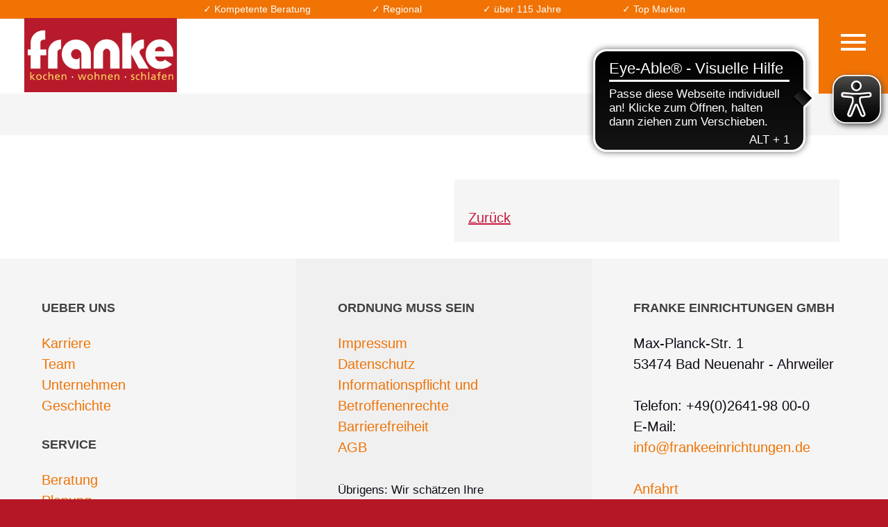

--- FILE ---
content_type: text/html; charset=UTF-8
request_url: https://www.frankeeinrichtungen.de/artikel.php?artikel_id=460
body_size: 5263
content:


<!DOCTYPE html>
<html lang="de">
    <head><base href="/">
<meta http-equiv="content-type" content="text/html; charset=utf-8">
    <title>Franke Einrichtungen  | </title>
    <!-- SEO Meta Tags-->
    <meta name="description" content="Franke Einrichtungen | ">
    <meta name="keywords" content="">
    <!-- Mobile Specific Meta Tag-->
    <meta name="viewport" content="width=device-width, initial-scale=1.0, maximum-scale=1.0, user-scalable=no">
    <!-- Favicon and Apple Icons-->
    <link rel="icon" type="image/x-icon" href="favicon.ico">
    <link rel="icon" type="image/png" href="favicon.png">
    <link rel="apple-touch-icon" href="touch-icon-iphone.png">
    <link rel="apple-touch-icon" sizes="152x152" href="touch-icon-ipad.png">
    <link rel="apple-touch-icon" sizes="180x180" href="touch-icon-iphone-retina.png">
    <link rel="apple-touch-icon" sizes="167x167" href="touch-icon-ipad-retina.png">
    <!-- Vendor Styles including: Bootstrap, Font Icons, Plugins, etc.-->
    <link rel="stylesheet" media="screen" href="css/vendor.min.css">
    <!-- Main Template Styles-->
    <link id="mainStyles" rel="stylesheet" media="screen" href="css/styles.css">
    <!-- Modernizr-->
    <script src="js/modernizr.min.js"></script>
    <script src="js/header.js"></script>
  </head>
  <!-- Body-->
  <body><div class="big-container">
    <!-- Navbar-->
    <!-- Remove "navbar-sticky" class to make navigation bar scrollable with the page.-->
    <header class="navbar navbar-sticky" style="background-color:#ffffff;#color:#b71b2b;">
      <!-- Site Branding-->
          
          <section class="fs-section headliner" style="background-color:#f07304;#color:#ffffff;">
            <div class="row" style="margin-left:auto;margin-right:auto;padding:3px;color:#ffffff;font-size:.875rem;">
          
                  <div class="col-md-12 text-center">
                     <span class="highpoint">&#10003; Kompetente Beratung</span>
                     <span class="highpoint">&#10003; Regional</span>
                     <span class="highpoint">&#10003; über 115 Jahre</span>
                      <span class="highpoint">&#10003; Top Marken </span>
                  </div>     
                  
            </div>
          </section>
          
          
      <div class="site-branding" >
          <a class="site-logo hidden-xs-down" href="home/"><img src="images/logo.png" alt="Franke Einrichtungen Logo" style="padding-left:20px;padding-top:21px;"></a>          
          <a class="site-logo logo-sm hidden-sm-up" href="home/"><img src="images/logo.png" alt="Franke Einrichtungen Logo" style="padding-left:20px;padding-top:15px;"></a>
      </div>
      
          <!-- Main Navigation-->
          <nav class="site-menu">
	<ul>
		<li><a href="home/"><span><img src="images/home.png" style="width:1em;padding-bottom:5px;" alt="Home Icon"></span></a></li>
		
	<li><a href="#" title="kein Link" alt="kein Link"><span>möbel</span></a>
		<ul class="sub-menu">
											  	<li><a href="moebel/kollektion/5">Polster</a></li>
							  							  	<li><a href="moebel/kollektion/2">Schlafen</a></li>
							  							  	<li><a href="moebel/kollektion/3">Speisen</a></li>
							  							  	<li><a href="moebel/kollektion/4">Wohnen</a></li>
							  	
				<li><a href="kueche-wohnmoebel/">Wohnmöbel nach Maß</a></li>			
		</ul>  
	</li>	 
		
	<li><a href="kueche/" title="Küche" alt="Küche"><span>küchen</span></a>
		<ul class="sub-menu">
		   	 	<li><a href="kuechen/grifflos/">Grifflose Küchen</a></li>
				<li><a href="kuechen/klassisch/">Klassische Küchen</a></li>
				<li><a href="kuechen/modern/">Moderne Küchen</a></li>
				<li><a href="kuechen/landhaus/">Landhaus Küchen</a></li>							
				<li><a href="next125/"><img src="images/Logo_next125_sw.png" width="50%;" alt="next125"></a></li>				
				<li><a href="berbel/">Berbel</a></li>	
				<li><a href="bora/">Bora</a></li>	
				<li><a href="miele/">Miele</a></li>	
				<li><a href="siemens/">Siemens</a></li>	
				<li><a href="strasser/">Strasser Naturstein</a></li>	
		</ul>  
	</li>	
	
	<li><a href="marken/"><span>Marken</span></a></li>
	  	  	  	  
	  <li><a href="#" title="kein Link" alt="kein Link"><span>Prospekte & Kataloge</span></a>
		  <ul class="sub-menu" style="width:400px;">
			  <li><a href="https://frankeeinrichtungen.vprospekt.de/nx-01-24" target="_blank">next125</a></li>
			 
			  							  			<li><a href="kataloge/ALL1025HW/" target="_blank">Aktueller Prospekt<span style="font-size:0.5em;color:#ff0000;"></span></a></li>
						  				
		  </ul>
	  </li>
	  
	 <li><a href="abverkauf/"><span>sale</span></a>
	   <ul class="sub-menu" style="left:-100px;">
		   <li><a href="sale/polster/">Polster</a></li>
		   <li><a href="sale/schlafen/">Schlafen</a></li>
		   <li><a href="sale/speisen/">Speisen</a></li>
		   <li><a href="sale/wohnen/">Wohnen</a></li>
		   <li><a href="sale/e-geraete/">E-Geräte</a></li>
		   <li><a href="sale/kueche/">Küchen</a></li>
	   </ul>
	  </li>
	  
	  <li><a href="#" title="kein Link" alt="kein Link"><span><span class="material-icons search"></span></span></a>
			<ul class="sub-menu" style="left:-250px;width:300px;">
					<li style="padding:10px;">
						<form action="suche.php" method="post" name="suche">
							<div class="row">
							  <div class="col-md-10 text-right" style="margin-top:auto;margin-bottom:auto;padding-right:2px;">
								<input type="text" value="Suchbegriff eingeben" name="search" id="search" required class="form-control form-control-pill form-control-sm" onclick="javascript: document.getElementById('search').value='';"">
							  </div>	
							  <div class="col-md-2" style="margin-top:auto;margin-bottom:auto;padding-left:2px;">
								<button class="btn-secondary form-control-pill form-control-sm" type="submit"><span class="material-icons search"></span></button>
							  </div>	
							</div>
						  </form>
					  </li>				  
			</ul>  
		</li>	
	  
		<li><a href="https://www.facebook.com/FrankeEinrichtungen" target="_blank"><span><img src="images/facebook.png" style="width:1em;padding-bottom:5px;"></span></a></li>
	  <li><a href="https://www.instagram.com/frankeeinrichtungen/" target="_blank"><span><img src="images/instagram.png" style="width:1em;padding-bottom:5px;"></span></a></li>


	  

	 
	</ul>
  </nav>
          <!-- Toolbar-->
          <div class="toolbar">
	<div class="inner">
		<a class="toolbar-toggle mobile-menu-toggle" href="#mobileMenu"><span class="material-icons menu"></span></a>
	</div>
	
	<!-- Toolbar Dropdown-->
	<div class="toolbar-dropdown">
		
	  <!-- Mobile Menu Section-->

  <div class="toolbar-section" id="mobileMenu">
	<!-- Slideable (Mobile) Menu-->
	<nav class="slideable-menu mt-4">
	  <ul class="menu">
		
		<li class="has-children"><span><a class="nofocus" href="tel://0049264198000"><span><img src="images/phone.png" style="width:1.3em;margin-right:15px;">+49(0)2641-98 00-0</span></a></span></li>
		<li class="has-children"><span><a class="nofocus" href="mailto:info@frankeeinrichtungen.de"><span><img src="images/mail.png" style="width:1.3em;margin-right:15px;">info@frankeeinrichtungen.de</span></a></span></li>  
		  
		<li class="has-children"><span><a class="nofocus" href="home/"><span>Home</span></a></span>
		</li>
		
		<li class="has-children"><span><a class="nofocus" href="#" title="kein Link" alt="kein Link"><span>Möbel</span></a><span class="sub-menu-toggle"></span></span>
		  <ul class="slideable-submenu">
			  								<li><a class="nofocus" href="moebel/kollektion/5">Polster</a></li>
															<li><a class="nofocus" href="moebel/kollektion/2">Schlafen</a></li>
															<li><a class="nofocus" href="moebel/kollektion/3">Speisen</a></li>
															<li><a class="nofocus" href="moebel/kollektion/4">Wohnen</a></li>
											
			  	<li><a class="nofocus" href="kueche-wohnmoebel/">Wohnmöbel nach Maß</a></li>
		  </ul>
		</li>
		
		<li class="has-children"><span><a class="nofocus" href="kueche/" title="Küche" alt="Küche"><span>Küchen</span></a><span class="sub-menu-toggle"></span></span>
		  <ul class="slideable-submenu">
			    <li><a class="nofocus" href="kuechen/grifflos.php">Grifflose Küchen</a></li>
			    <li><a class="nofocus" href="kuechen/klassisch.php">Klassische Küchen</a></li>
			    <li><a class="nofocus" href="kuechen/modern.php">Moderne Küchen</a></li>
			  	<li><a class="nofocus" href="kueche/landhaus.php">Landhaus Küchen</a></li>	
				

				<li><a class="nofocus" href="next125/">Next125</a></li>	
				<li><a class="nofocus" href="berbel/">Berbel</a></li>	
				<li><a class="nofocus" href="bora/">Bora</a></li>	
				<li><a class="nofocus" href="miele/">Miele</a></li>	
				<li><a class="nofocus" href="siemens/">Siemens</a></li>	
				<li><a class="nofocus" href="strasser/">Strasser Naturstein</a></li>	
		  </ul>
		</li>
		
		<li class="has-children"><span><a class="nofocus" href="marken/"><span>Marken</span></a></span>
		</li>
		
		<li class="has-children"><span><a class="nofocus" href="#" title="kein Link" alt="kein Link"><span>Kataloge</span></a><span class="sub-menu-toggle"></span></span>
			<li><a class="nofocus" href="https://frankeeinrichtungen.vprospekt.de/nx-01-24" target="_blank">next125</a></li>

			
			<ul class="slideable-submenu">
			  										  <li><a class="nofocus" href="kataloge/ALL1025HW/" target="_blank">Aktueller Prospekt<span style="font-size:0.5em;color:#ff0000;"></span></a></li>
									  				
		
		  </ul>
		</li>
		
		<li class="has-children"><span><a class="nofocus" href="abverkauf/"><span>sale</span></a><span class="sub-menu-toggle"></span></span>
		  <ul class="slideable-submenu">
			  <li><a class="nofocus" href="sale/polster/">Polster</a></li>
			  <li><a class="nofocus" href="sale/schlafen/">Schlafen</a></li>
			  <li><a class="nofocus" href="sale/speisen/">Speisen</a></li>
			  <li><a class="nofocus" href="sale/wohnen/">Wohnen</a></li>
			  <li><a class="nofocus" href="sale/e-geraete/">E-Geräte</a></li>
				 <li><a class="nofocus" href="sale/kueche/">Küchen</a></li>

		  </ul>
		</li>
		
		<li class="has-children"><span><a class="nofocus" href="https://www.facebook.com/FrankeEinrichtungen" target="_blank"><span><img src="images/facebook.png" style="width:1em;padding-bottom:5px;"> Facebook</span></a></span>
		</li>

		<li class="has-children"><span><a class="nofocus" href="https://www.instagram.com/frankeeinrichtungen/" target="_blank"><span><img src="images/instagram.png" style="width:1em;padding-bottom:5px;"> Instagram</span></a></span>
		</li>

<form action="suche.php" method="post" name="suche_mobil">
			<li class="has-children">
				<span style="margin-left:auto;margin-right:auto;padding:10px;">
					<input type="text" value="Suchbegriff eingeben" name="search" id="search_mobil" required class="form-control form-control-pill  form-control-sm" onclick="javascript: document.getElementById('search_mobil').value='';">		
					<button class="btn btn-primary btn-block" type="submit">Suche starten</button>
				</span>	
			</li>  
		</form>

	  </ul>
	</nav>
  </div>	  
	</div>
  </div> 

    </header>
    
    <!-- Page Content-->  
    
    <!-- ################################## -->
      
      <!-- Page Title-->
      <div class="page-title">
        <div class="container">
          <h1></h1>          
        </div>
      </div>
      <!-- Page Content-->
  
<!-- Page Content-->
  <div class=" pb-4 padding-top-1x">
    <div class="container">
      <div class="row">
        <!-- Product Gallery-->
    <div class="col-md-6 mb-30">
          <div class="product-gallery">
              
            <div class="product-carousel owl-carousel gallery-wrapper">
            
                 
               
                               
            </div>
            
                           
          </div>
          <br> 
          
                    
        </div>
        <!-- Product Info-->
        <div class="col-md-6">
          <div class="card ">
            <form action="sale_frage.php" method="post" name="anfrage" id="anfrage">
            <div class="card-body">
              <h2 class="mb-3"></h2>
              <h3 class="text-normal">
                 </h3>
                
              <p class="text-sm "></p>
              
                            

              <a href="javascript:history.back();" style="color:#c7183e;">Zurück</a>
              
                          </div>
            
                        <input type="hidden" name="link" value="https://www.frankeeinrichtungen.de/artikel.php?artikel_id=460">
            </form>
          </div>
        </div>
      </div>
    </div>
  </div>
  
  

      
      
      
    <!-- ################################## -->
    
    <!-- Photoswipe container-->
    <div class="pswp" tabindex="-1" role="dialog" aria-hidden="true">
      <div class="pswp__bg"></div>
      <div class="pswp__scroll-wrap">
        <div class="pswp__container">
          <div class="pswp__item"></div>
          <div class="pswp__item"></div>
          <div class="pswp__item"></div>
        </div>
        <div class="pswp__ui pswp__ui--hidden">
          <div class="pswp__top-bar">
            <div class="pswp__counter"></div>
            <button class="pswp__button pswp__button--close" title="Close (Esc)"></button>
            <button class="pswp__button pswp__button--share" title="Share"></button>
            <button class="pswp__button pswp__button--fs" title="Toggle fullscreen"></button>
            <button class="pswp__button pswp__button--zoom" title="Zoom in/out"></button>
            <div class="pswp__preloader">
              <div class="pswp__preloader__icn">
                <div class="pswp__preloader__cut">
                  <div class="pswp__preloader__donut"></div>
                </div>
              </div>
            </div>
          </div>
          <div class="pswp__share-modal pswp__share-modal--hidden pswp__single-tap">
            <div class="pswp__share-tooltip"></div>
          </div>
          <button class="pswp__button pswp__button--arrow--left" title="Previous (arrow left)" style="color:#ffffff;"><--</button>
          <button class="pswp__button pswp__button--arrow--right" title="Next (arrow right)" style="color:#ffffff;">--></button>
          <div class="pswp__caption">
            <div class="pswp__caption__center"></div>
          </div>
        </div>
      </div>
    </div>
    
    
    <!-- Site Footer-->

<footer class="site-footer">
  
  <div class="column">
	  
	  <h3 class="widget-title">ueber uns</h3>
	  
	  <a class="footer_nav_a" href="karriere/">Karriere</a><br>
	  <a class="footer_nav_a" href="team/">Team</a><br>
	  <a class="footer_nav_a" href="unternehmen/">Unternehmen</a><br>
	  <a class="footer_nav_a" href="geschichte/">Geschichte</a><br>

	  <br>

		<h3 class="widget-title">service</h3>
			
			<a class="footer_nav_a" href="service/?leistung=beratung#jump">Beratung</a><br>
			<a class="footer_nav_a" href="service/?leistung=3D#jump">Planung</a><br>
			<a class="footer_nav_a" href="service/?leistung=aufmass#jump">Aufmaßservice</a><br>
			<a class="footer_nav_a" href="service/?leistung=lieferung#jump">Lieferung</a><br>
			<a class="footer_nav_a" href="service/?leistung=montage#jump">Montage</a><br>
			<a class="footer_nav_a" href="service/?leistung=wand#jump">Wand und Fußboden</a><br>
			<a class="footer_nav_a" href="service/?leistung=finanzierung#jump">Finanzierung</a><br>
			<a class="footer_nav_a" href="service/?leistung=gruencard#jump">GrünCard</a><br>

  </div>
  
  
  <div class="column">
	<h3 class="widget-title">ordnung muss sein</h3>

		<a class="footer_nav_a" href="impressum/">Impressum</a><br>
		<a class="footer_nav_a" href="datenschutz/">Datenschutz</a><br>
		<a class="footer_nav_a" href="betroffenenrechte/">Informationspflicht und Betroffenenrechte</a><br>
		<a class="footer_nav_a" href="barrierefreiheit/">Barrierefreiheit</a><br>
		<a class="footer_nav_a" href="downloads/Franke_Einrichtungen_AGB.pdf" target="_blank">AGB</a><br>
		<br>
		<small>
		Übrigens: Wir schätzen Ihre Privatsphäre! Deswegen ist diese Webseite frei von Cookies und Tracking-Tools.
		</small>
		<br><br>
		<h3 class="widget-title">social media</h3>
		Besuchen Sie uns auch auf Facebook & Instagram.
		<a href="https://www.facebook.com/FrankeEinrichtungen" target="_blank"><span><img src="images/facebook.png" style="width:1em;padding-bottom:5px;"></span></a>
		<a href="https://www.instagram.com/frankeeinrichtungen/" target="_blank"><span><img src="images/instagram.png" style="width:1em;padding-bottom:5px;"></span></a>
		<br><br>
		<script>
	function setBlackBackgroundAndStyles() {
		  // Setze den Hintergrund des gesamten Dokuments auf schwarz und die Standard-Textfarbe auf weiß
		  document.body.style.background = "black";
		  document.body.style.color = "white";
	  
		  // Alle Elemente durchgehen und Stile anpassen
		  const allElements = document.querySelectorAll("*");
		  allElements.forEach(element => {
			  if (element.id !== "eyeAble-Bluefilter") {
			  // Alle Hintergrundstile komplett auf schwarz setzen
			  element.style.background = "black";
			  element.style.backgroundImage = "none";
			  // Textfarbe auf weiß setzen
			  element.style.color = "white";
			  // Spezifisch für Links: Farbe auf gelb setzen
			  if (element.tagName === "A") {
				  element.style.color = "yellow";
			  }
		  }
		  });
	  }
	  
	  function increaseFontSize() {
				// Alle Elemente auf der Seite auswählen
				const elements = document.querySelectorAll("*");
				
				elements.forEach(element => {
					// Aktuelle Schriftgröße des Elements auslesen
					const computedStyle = window.getComputedStyle(element);
					const currentFontSize = computedStyle.fontSize;
					
					if (currentFontSize) {
						// Aktuelle Schriftgröße in Pixel umrechnen (z. B. "1.2em", "12pt" → Pixelwert)
						const fontSizeInPixels = parseFloat(currentFontSize);
						
						// Neue Schriftgröße berechnen (+1 Pixel)
						const newFontSize = fontSizeInPixels + 1;
						
						// Schriftgröße explizit in Pixel setzen
						element.style.fontSize = `${newFontSize}px`;
					}
				});
			}
			
			function decreaseFontSize() {
			  // Alle Elemente auf der Seite auswählen
				const elements = document.querySelectorAll("*");
				
				elements.forEach(element => {
					// Aktuelle Schriftgröße des Elements auslesen
					const computedStyle = window.getComputedStyle(element);
					const currentFontSize = computedStyle.fontSize;
					
					if (currentFontSize) {
						// Aktuelle Schriftgröße in Pixel umrechnen (z. B. "1.2em", "12pt" → Pixelwert)
						const fontSizeInPixels = parseFloat(currentFontSize);
						
						// Neue Schriftgröße berechnen (+1 Pixel)
						const newFontSize = fontSizeInPixels - 1;
						
						// Schriftgröße explizit in Pixel setzen
						element.style.fontSize = `${newFontSize}px`;
					}
				});
			  }
			  
</script>

<div style="background-color:#ffffff;padding:20px;margin-top:20px;border-radius: 10px;">
	<a class="footer_nav_a focusable" href="barrierefreiheit.php" ><strong><u>Barrierefreiheitscenter</u></strong></a><br>
	<a class="footer_nav_a focusable" href="javascript:setBlackBackgroundAndStyles();" >Kontrastmodus</a> - <a class="footer_nav_a focusable" href="javascript:location.reload()" >Standard</a> <br>
	<a class="footer_nav_a focusable" href="javascript:increaseFontSize();" >Text vergrößern</a> - <a class="footer_nav_a focusable" href="javascript:decreaseFontSize();" >Text verkleinern</a>
</div>	
  </div>

<div class="column">
<h3 class="widget-title">Franke Einrichtungen GmbH</h3>
	Max-Planck-Str. 1<br>
	53474 Bad Neuenahr - Ahrweiler<br><br>
	
	Telefon: +49(0)2641-98 00-0<br>
	E-Mail: <a class="footer_nav_a" href="mailto:info@frankeeinrichtungen.de">info@frankeeinrichtungen.de</a><br><br>
	<a class="footer_nav_a" target="_blank" href="https://www.google.de/maps/place/Franke+Einrichtungen+GmbH/@50.5446583,7.1063618,17z/data=!3m1!4b1!4m5!3m4!1s0x47bef95541bfa6cf:0x1f3e8badf718e8db!8m2!3d50.5446549!4d7.1085505">Anfahrt</a><br><br>		


	<h3 class="widget-title">öffnungszeiten</h3>
	<ul>
	
	<li>Mo: Geschlossen (<span style="color:#007510;">Green Monday</span>)</li>
	<li>Di. - Fr. 09:00 Uhr bis 18:00 Uhr</li>
	<li>Sa. 10:00 Uhr bis 16:00 Uhr</li>

	</ul>
	
	<br>
	
	Kostenlose Parkplätze am Haus<br>
	Unsere Ausstellungsräume sind barrierefrei erreichbar.<br>
  </div>
  
</footer>
<div class="col-md-12 text-xxs text-center" style="background-color:#f07304;color:#ffffff;">
	© Made with <span class='material-icons favorite'></span> by Martin Tappe
</div>
<script async src=https://cdn.eye-able.com/configs/frankeeinrichtungen.de.js></script>
<script async src=https://cdn.eye-able.com/public/js/eyeAble.js></script>    
    <!-- Back To Top Button--><a class="scroll-to-top-btn" href="#"><span class="material-icons trending_flat"></span></a>
    <!-- Backdrop-->
    <div class="site-backdrop"></div>
    <!-- JavaScript (jQuery) libraries, plugins and custom scripts-->
    <script src="js/vendor.min.js"></script>
    <script src="js/footer.js"></script>
    <script src="js/scripts.min.js"></script>
  </div></body>
</html>

--- FILE ---
content_type: text/css
request_url: https://www.frankeeinrichtungen.de/css/styles.css
body_size: 33372
content:
.v-mitte{
  margin-top:auto;
  margin-bottom:auto;
}

.anchor {
  display: block;
  position: relative;
  top: -200px;
  visibility: hidden;
}

#floating-widget {
  position: fixed;
  bottom: 130px;
  right: 40px;
  border-radius: 10px;
  transition: opacity 0.3s ease-in-out;
  z-index:1000;
  text-align: center;
  background-color:#000000;
  border-radius: 10px;
  border-style:solid;
  border-width: 0px;
  border-color:#ffffff;    
  box-shadow: 0px 0px 8px rgba(0, 0, 0, 0.1);
}

#floating-widget img {
  width: 200px;
  border-radius: 0px;
}

@media screen and (max-width:800px){	  
  
  #floating-widget img {
      display:none;
    border-radius: 5px;
    width:100px;
  }
}

.focusable {
    display: inline-block;
    transition: all 0.3s ease-in-out;
    position: relative; /* Für z-index erforderlich */
    box-sizing: border-box; /* Wichtig, damit Padding innerhalb der Breite bleibt */
}

.focusable:focus {
    color: white;
    background-color: #e30613;
    border-color: #e30613;
    outline: none;
    z-index: 10;
    box-shadow: 0px 4px 15px rgba(0, 0, 0, 0.3);
    transform: scale(1.05); /* Optional: Vergrößern */
}

 @media(min-width:1800px){
    .big-header{
      position: relative;
      z-index:210;
      width:110% !important;
      left:-5%; 
      -webkit-box-shadow: 0px 0px 100px 0px rgba(0, 0, 0, 0.8);
      -moz-box-shadow: 0px 0px 100px 0px rgba(0, 0, 0, 0.8);
      box-shadow: 0px 0px 100px 0px rgba(0, 0, 0, 0.8);
      border-radius: 0px;
      
      border-width:0px;
      border-color:#ffffff;
      border-style:solid;
      
          
    }
  }
  
  
   .slider-badge{
     display: block;
     position: absolute;
     z-index: 1;
   
     bottom: 50px;
     left: 0px;
     height: 50px;
     width:80%;
     left:40px;
   
     font-size: 2.0em;
     font-weight:800;
     color:#ffFfff;
     line-height: 18px;
   
     text-align: left;
     text-transform: uppercase;
     text-shadow: 2px 2px 8px #000000;
     # background-color: rgba(14, 72, 129, .3) 
   }  
   
   @media screen and (max-width:800px){
     .slider-badge{
        display: block;
        position: absolute;
        z-index: 1;
      
        bottom: 50px;
        left: 0px;
        height: 50px;
        width:80%;
        left:40px;
      
        font-size: 1.4em;
        font-weight:800;
        color:#ffFfff;
        line-height: 24px;
      
        text-align: left;
        text-transform: uppercase;
        text-shadow: 2px 2px 8px #000000;
        # background-color: rgba(14, 72, 129, .3) 
      }  
      
  }	
   
   .slider-subtitle{
     font-size: 18px;
     z-index: 1;
     font-weight:400;
     color:#ffffff;
   }
  
 
 .fotobutton{
       text-align:center;        
   }  
 @media(min-width:933px){
   .fotobutton{
       text-align:right;        
   } 
 }
 
 .produktbild{
       max-height: 300px;        
   }  
 @media(min-width:933px){
   .produktbild{
       max-height: 160px;        
   } 
 }

   #mta_widget {
   position: fixed;
   padding:10px;
   z-index:1000;
   bottom:100px;
   width:75px;
   right:0px;
   
 }

@media screen and (max-width:800px){
  .nixhandy { display:none; }
}

.product-badge-index {
  display: block;
  position: absolute;
  bottom: 40px;
  left: 0px;
  height: 40px;
  line-height:40px;
  font-size: 0.8em;
  z-index: 1;
  font-weight:500;
  background-color:#f07304;
  color:#ffffff;
  width:150px;
  padding-left:15px;
  text-align: left;
  text-transform: uppercase;
}   
/*
 * Unishop | Universal E-Commerce Template
 * Copyright 2018 rokaux
 * Theme Styles
 */
 
 /******************************************/
 /* ALLGEMEINE POSITIONIERUNG DES WIDGETS */
 #service-check-image-widget-positioner {
   right: 0; /* Abstand von rechts */
   top: 380px; /* Abstand von oben */
   left: none; /* Abstand von links */
   bottom: none; /* Abstand von unten */
   position: absolute; /* Legt das Widget an gewünschter Stelle auf Ihre Website */
 }
 #service-check-image-widget-positioner.mobile-widget
   > #service-check-image-widget
   > .sciw-overlay {
   font-size: 24px !important; /* Legt die Schriftgröße innerhalb des Overlays beim Hover fest */
 }
 /******************************************/
 /******************************************/
 /* STYLING DES WIDGETS FÜR MOBILGERÄTE */
 /******************************************/
 @media (max-width: 575px /* Angabe, bei welcher Breite das Widget kleiner werden soll */) {
 /****************************************/
 /* Hier können Sie die Positionierung des Widgets für Mobilgeräten anpassen */
 #service-check-image-widget-positioner {
   right: none; /* Abstand von rechts */
   top: 350px; /* Abstand von oben */
   left: 0; /* Abstand von links */
   bottom: none; /* Abstand von unten */
   position: absolute; /* Legt das Widget an gewünschter Stelle auf Ihre Website */
 }
 /****************************************/
 /* Angabe der Höhe, welche die tatsächliche Größe des Widgets bestimmt (Breite folgt automatisch) */
 #service-check-image-widget-positioner.mobile-widget
   > #service-check-image-widget
   > svg#sciw-image {
   height: 150px !important;
 }
 /* Angabe für die Größe des Rahmens des Finger-Icons */
 #service-check-image-widget-positioner.mobile-widget
   > #service-check-image-widget
   > .sciw-finger-icon {
   width: 40px !important; /* Beispielwert */
 }
 /* Angaben für die Größe & Positionierung des Finger-Icons */
 #service-check-image-widget-positioner.mobile-widget
   > #service-check-image-widget
   > .sciw-finger-icon
   > svg {
   width: 30px !important; /* Beispielwert */
 }
 #service-check-image-widget-positioner.mobile-widget
   > #service-check-image-widget
   > .sciw-overlay {
   font-size: 14px !important; /* Legt die Schriftgröße innerhalb des Overlays beim Hover fest */
 }
 }
 
.footer_nav_a{
  text-decoration: none;
  font-weight: 400;
}

.linkbutton {
  text-decoration: none;
  background-color: #f07304;
  color: #ffffff;
  padding: 10px;
  line-height:30px;
  border-top: 1px solid #CCCCCC;
  border-right: 1px solid #333333;
  border-bottom: 1px solid #333333;
  border-left: 1px solid #CCCCCC;
}

.linkbutton a:hover{
  color: #000000;
}


.sub-menu {
  display: none;
  position: absolute;
  top: 80px;
  left: 0;
  width: 280px;
  padding: 13px 0 !important;
  border: 1px solid #eaeaea;
  background-color: #ffffff;
  box-shadow: 0 7px 22px -5px rgba(0, 0, 0, 0.2);
}

.sub-menu > li {
  display: block;
  position: relative;
}

.sub-menu > li > a {
  display: block;
  padding: 4px 20px;
  font-size: 18px;
}

.sub-menu > li.has-children > a::after {
  display: inline-block;
  margin-top: -3px;
  margin-left: 8px;
  font-family: 'Material Icons';
  font-size: .9em;
  content: '\e037';
  vertical-align: middle;
}

.sub-menu > li.has-children > .sub-menu {
  top: -2px;
  left: 100%;
  margin-top: -12px !important;
  margin-left: -15px;
}

.sub-menu > li.has-children:hover > .sub-menu {
  display: block;
  -webkit-animation: slideRight .35s;
          animation: slideRight .35s;
}

.p-0.sub-menu {
  padding: 0 !important;
}

.mega-menu {
  display: none;
  position: absolute;
  top: 100%;
  left: 50%;
  -webkit-transform: translateX(-50%);
      -ms-transform: translateX(-50%);
          transform: translateX(-50%);
  border: 1px solid #eaeaea;
  background-color: #ffffff;
  box-shadow: 0 7px 22px -5px rgba(0, 0, 0, 0.2);
}

.mega-menu > li {
  display: table-cell;
  min-width: 220px;
  padding: 13px 0 !important;
  border-left: 1px solid #eaeaea;
  vertical-align: top;
}

.mega-menu > li:first-child {
  border: 0;
}

.mega-menu > li > .mega-menu-title {
  display: block;
  margin-bottom: 12px;
  padding-right: 20px;
  padding-bottom: 10px;
  padding-left: 20px;
  border-bottom: 1px solid #eaeaea;
  color: #f07304;
  font-size: 18px;
}

.mega-menu > li ul > li > a {
  display: block;
  padding: 4px 20px;
  font-size: 18px;
}

.mega-menu > li.banner-column {
  position: relative;
  padding: 0 !important;
}

.mega-menu > li.banner-column > a {
  display: block;
  position: absolute;
  top: 0;
  left: 0;
  width: 100%;
  height: 100%;
  background-position: center;
  background-repeat: no-repeat;
  background-size: cover;
}

.mega-menu .widget {
  padding: 0;
  border: 0;
}

.mega-menu .widget > ul > li {
  margin-bottom: 0;
}

.mega-menu .widget > ul > li:first-child {
  margin-top: 0;
}

.slideable-menu {
  position: relative;
  margin-right: -30px;
  margin-left: -30px;
  border-top: 1px solid #eaeaea;
  overflow: hidden;
}

.slideable-menu ul {
  margin: 0;
  padding: 0;
}

.slideable-menu .menu {
  display: block;
  position: relative;
  -webkit-transform: translate3d(0, 0, 0);
          transform: translate3d(0, 0, 0);
  transition: all 0.4s cubic-bezier(0.86, 0, 0.07, 1);
}

.slideable-menu .menu.off-view {
  -webkit-transform: translate3d(-100%, 0, 0);
          transform: translate3d(-100%, 0, 0);
}

.slideable-menu .menu.in-view {
  -webkit-transform: translate3d(0, 0, 0);
          transform: translate3d(0, 0, 0);
}

.slideable-menu .menu li {
  display: block;
}

.slideable-menu .menu li a {
  display: block;
  padding: 15px 20px;
  transition: color .3s;
  border-bottom: 1px solid #eaeaea;
  border-left: 2px solid transparent;
  color: #0f0915;
  font-size: 14px;
  letter-spacing: .025em;
  text-transform: uppercase;
  text-decoration: none;
}

.slideable-menu .menu li a:hover {
  color: #f07304;
}

.slideable-menu .menu li.active > a,
.slideable-menu .menu li.active > span > a {
  border-left-color: #f07304;
  color: #f07304;
}

.slideable-menu .menu li.has-children > span {
  display: block;
  position: relative;
  width: 100%;
}

.slideable-menu .menu li.has-children .sub-menu-toggle {
  display: block;
  position: absolute;
  top: 0;
  right: 0;
  width: 60px;
  height: 100%;
  height: calc(100% - 1px);
  transition: background-color .3s;
  border-left: 1px solid #eaeaea;
  color: #0f0915 !important;
  cursor: pointer;
  z-index: 1;
}

.slideable-menu .menu li.has-children .sub-menu-toggle::before {
  display: block;
  position: absolute;
  top: 50%;
  left: 0;
  width: 100%;
  margin-top: -11px;
  font-family: 'Material Icons';
  font-size: 22px;
  line-height: 1;
  text-align: center;
  content: '\e315';
}

.slideable-menu .menu li.has-children .sub-menu-toggle:hover {
  background-color: #f07304;
}

.slideable-menu .menu li.has-children .slideable-submenu {
  position: absolute;
  top: 0;
  right: -100%;
  width: 100%;
  height: auto;
  -webkit-transform: translate3d(100%, 0, 0);
          transform: translate3d(100%, 0, 0);
  transition: all 0.4s cubic-bezier(0.86, 0, 0.07, 1);
}

.slideable-menu .menu li.has-children .slideable-submenu.in-view {
  -webkit-transform: translate3d(0, 0, 0);
          transform: translate3d(0, 0, 0);
}

.slideable-menu .menu li.has-children .slideable-submenu.off-view {
  -webkit-transform: translate3d(-100%, 0, 0);
          transform: translate3d(-100%, 0, 0);
}

.slideable-menu .menu li.back-btn > a {
  background-color: #f5f5f5;
}

.slideable-menu .menu li.back-btn > a:hover {
  color: #0f0915;
}

.slideable-menu .menu li.back-btn > a::before {
  display: inline-block;
  margin-right: 2px;
  font-family: 'Material Icons';
  font-size: 22px;
  line-height: 1;
  content: '\e314';
  vertical-align: middle;
}

@-webkit-keyframes fadeIn {
  0% {
    opacity: 0;
  }
  100% {
    opacity: 1;
  }
}

@keyframes fadeIn {
  0% {
    opacity: 0;
  }
  100% {
    opacity: 1;
  }
}

@-webkit-keyframes slideDown {
  0% {
    -webkit-transform: translate3d(0, -15px, 0);
            transform: translate3d(0, -15px, 0);
    opacity: 0;
  }
  100% {
    -webkit-transform: none;
            transform: none;
    opacity: 1;
  }
}

@keyframes slideDown {
  0% {
    -webkit-transform: translate3d(0, -15px, 0);
            transform: translate3d(0, -15px, 0);
    opacity: 0;
  }
  100% {
    -webkit-transform: none;
            transform: none;
    opacity: 1;
  }
}

@-webkit-keyframes slideUpLong {
  0% {
    -webkit-transform: translate3d(0, 25px, 0);
            transform: translate3d(0, 25px, 0);
    opacity: 0;
  }
  100% {
    -webkit-transform: none;
            transform: none;
    opacity: 1;
  }
}

@keyframes slideUpLong {
  0% {
    -webkit-transform: translate3d(0, 25px, 0);
            transform: translate3d(0, 25px, 0);
    opacity: 0;
  }
  100% {
    -webkit-transform: none;
            transform: none;
    opacity: 1;
  }
}

@-webkit-keyframes slideRight {
  0% {
    -webkit-transform: translate3d(-15px, 0, 0);
            transform: translate3d(-15px, 0, 0);
    opacity: 0;
  }
  100% {
    -webkit-transform: none;
            transform: none;
    opacity: 1;
  }
}

@keyframes slideRight {
  0% {
    -webkit-transform: translate3d(-15px, 0, 0);
            transform: translate3d(-15px, 0, 0);
    opacity: 0;
  }
  100% {
    -webkit-transform: none;
            transform: none;
    opacity: 1;
  }
}

html * {
  text-rendering: optimizeLegibility;
  -webkit-font-smoothing: antialiased;
  -moz-osx-font-smoothing: grayscale;
}

body {
  background-position: center;
  background-color: #ffffff;
  background-repeat: no-repeat;
  background-size: cover;
  color: #0f0915;
  font-family: "Open Sans", Helvetica, Arial, sans-serif;
  font-size: 20px;
  font-weight: 400;
  line-height: 1.5;
  text-transform: none;
}

a {
  color: #f07304;
  text-decoration: underline;
}

a:hover {
  //color: #f07304;
  color: #f07304;
  text-decoration: none;
}

a:focus {
  outline: none;
}

.small, small {
  font-size: 85%;
}

.navi-link,
.navi-link-light {
  transition: color .3s;
  color: #0f0915;
  text-decoration: none;
}

.navi-link:hover,
.navi-link-light:hover {
  color: #f07304 !important;
}

.navi-link-light {
  color: #ffffff;
}

img,
figure {
  max-width: 100%;
  height: auto;
  vertical-align: middle;
}

svg {
  max-width: 100%;
}

/* Responsive iframes */
iframe {
  width: 100%;
}

/* Box Model */
* {
  box-sizing: border-box;
}

*::before,
*::after {
  box-sizing: border-box;
}

hr {
  margin: 0;
  border: 0;
  border-top: 1px solid #eaeaea;
}

hr.hr-light {
  border-top-color: rgba(255, 255, 255, 0.14);
}

pre {
  display: block;
  padding: 15px;
  border: 1px solid #eaeaea;
  border-radius: 5px;
  background-color: #f5f5f5;
}

::-moz-selection {
  background: #404040;
  color: #ffffff;
}

::selection {
  background: #404040;
  color: #ffffff;
}

::-moz-selection {
  background: #404040;
  color: #ffffff;
}

figure {
  position: relative;
  margin: 0;
}

figure figcaption {
  display: block;
  position: absolute;
  bottom: 0;
  left: 0;
  width: 100%;
  margin: 0;
  padding: 12px;
  font-size: 14px;
}

/* Bootstrap Overrides */
@media (min-width: 1200px) {
  .container {
    width: 1170px;
    max-width: 1170px;
  }
}

@media (max-width: 1200px) {
  .container {
    width: 100% !important;
    max-width: 100% !important;
  }
}

.container-fluid {
  max-width: 1920px;
  margin-right: auto;
  margin-left: auto;
  padding-right: 30px;
  padding-left: 30px;
}

@media (max-width: 1200px) {
  .container-fluid {
    padding: 0 15px;
  }
}

.caret {
  display: inline-block;
  width: 0;
  height: 0;
  margin-left: 2px;
  border-top: 4px dashed;
  border-right: 4px solid transparent;
  border-left: 4px solid transparent;
  vertical-align: middle;
}

.close {
  transition: opacity .25s;
  border: 0;
  background: 0;
  color: #0f0915;
  font-family: sans-serif;
  font-size: 18px;
  cursor: pointer;
}

.close:hover {
  opacity: .6;
}

.position-relative {
  position: relative !important;
}

.position-absolute {
  position: absolute !important;
}

.position-fixed {
  position: fixed !important;
}

.position-static {
  position: static !important;
}

.top-0 {
  top: 0;
}

.right-0 {
  right: 0;
}

.bottom-0 {
  bottom: 0;
}

.left-0 {
  left: 0;
}

.w-20 {
  width: 20px !important;
}

.w-90 {
  width: 90px !important;
}

.w-110 {
  width: 110px !important;
}

.w-150 {
  width: 150px !important;
}

.w-200 {
  width: 200px !important;
}

.w-250 {
  width: 250px !important;
}

.w-270 {
  width: 270px !important;
}

.w-300 {
  width: 300px !important;
}

.w-400 {
  width: 400px !important;
}

.img-thumbnail {
  padding: 5px !important;
  border: 2px solid #eaeaea;
  border-radius: 0;
  background-color: #ffffff;
}

.img-thumbnail.rounded-circle {
  border-radius: 50%;
}

.border-default {
  border: 1px solid #eaeaea;
}

.border-default.border-light {
  border-color: rgba(255, 255, 255, 0.14);
}

.border-0 {
  border: 0 !important;
}

.border-top-0 {
  border-top: 0 !important;
}

.border-right-0 {
  border-right: 0 !important;
}

.border-bottom-0 {
  border-bottom: 0 !important;
}

.border-left-0 {
  border-left: 0 !important;
}

.rounded {
  border-radius: 5px;
}

.rounded-top {
  border-top-left-radius: 5px;
  border-top-right-radius: 5px;
}

.rounded-right {
  border-top-right-radius: 5px;
  border-bottom-right-radius: 5px;
}

.rounded-bottom {
  border-bottom-left-radius: 5px;
  border-bottom-right-radius: 5px;
}

.rounded-left {
  border-top-left-radius: 5px;
  border-bottom-left-radius: 5px;
}

.rounded-circle {
  border-radius: 50%;
}

.rounded-0 {
  border-radius: 0 !important;
}

.rounded-top-0 {
  border-top-left-radius: 0 !important;
  border-top-right-radius: 0 !important;
}

.rounded-right-0 {
  border-top-right-radius: 0 !important;
  border-bottom-right-radius: 0 !important;
}

.rounded-bottom-0 {
  border-bottom-left-radius: 0 !important;
  border-bottom-right-radius: 0 !important;
}

.rounded-left-0 {
  border-top-left-radius: 0 !important;
  border-bottom-left-radius: 0 !important;
}

.box-shadow {
  box-shadow: 0 7px 22px -5px rgba(54, 54, 54, 0.2);
}

.img-cover {
  position: absolute;
  top: 0;
  left: 0;
  width: 100%;
  height: 100%;
  background-position: center;
  background-repeat: no-repeat;
  background-size: cover;
}

[class^='col-'] .img-cover {
  left: 15px;
  width: calc(100% - 30px);
}

.opacity-100 {
  opacity: 1 !important;
}

.opacity-90 {
  opacity: .9 !important;
}

.opacity-80 {
  opacity: .8 !important;
}

.opacity-75 {
  opacity: .75 !important;
}

.opacity-70 {
  opacity: .7 !important;
}

.opacity-60 {
  opacity: .6 !important;
}

.opacity-50 {
  opacity: .5 !important;
}

.opacity-25 {
  opacity: .25 !important;
}

.opacity-15 {
  opacity: .15 !important;
}

.clearfix::after {
  display: block;
  clear: both;
  content: '';
}

.text-muted {
  color: #999999 !important;
}

.text-primary {
  color: #f07304 !important;
}

.text-info {
  color: #93c4ef !important;
}

.text-warning {
  color: #f8c313 !important;
}

.text-success {
  color: #a7c04d !important;
}

.text-danger {
  color: #ef0568 !important;
}

.text-gray-dark,
.text-dark {
  color: #404040 !important;
}

.text-gray-light {
  color: #d6d6d6 !important;
}

.text-body {
  color: #0f0915 !important;
}

.text-light,
.text-white {
  color: #ffffff !important;
}

.text-highlighted {
  background-color: #fff8b0 !important;
}

.text-decoration-none {
  text-decoration: none !important;
}

.text-crossed {
  text-decoration: line-through !important;
}

.text-shadow {
  text-shadow: 0 1px rgba(0, 0, 0, 0.5) !important;
}

.text-black {
  font-weight: 900 !important;
}

.text-bold {
  font-weight: bold !important;
}

.text-medium {
  font-weight: 500 !important;
}

.text-normal {
  font-weight: normal !important;
}

.text-thin {
  font-weight: 300 !important;
}

.text-lowercase {
  letter-spacing: .025em;
}

.bg-primary {
  background-color: #f07304 !important;
}

.bg-success {
  background-color: #a7c04d !important;
}

.bg-info {
  background-color: #93c4ef !important;
}

.bg-warning {
  background-color: #f8c313 !important;
}

.bg-danger {
  background-color: #ef0568 !important;
}

.bg-inverse {
  background-color: #404040 !important;
}

.bg-faded,
.bg-secondary {
  background-color: #f5f5f5 !important;
}

.bg-dark {
  background-color: #404040 !important;
}

.bg-white {
  background-color: #ffffff !important;
}

.bg-no-repeat {
  background-repeat: no-repeat;
}

.bg-repeat {
  background-repeat: repeat;
}

.bg-center {
  background-position: center;
}

.bg-cover {
  background-size: cover;
}

.border-primary {
  border-color: #f07304 !important;
}

.border-success {
  border-color: #a7c04d !important;
}

.border-info {
  border-color: #93c4ef !important;
}

.border-warning {
  border-color: #f8c313 !important;
}

.border-danger {
  border-color: #ef0568 !important;
}

.border-secondary {
  border-color: #f5f5f5 !important;
}

.border-dark {
  border-color: #404040 !important;
}

.padding-top-1x {
  padding-top: 24px !important;
}

@media (max-width: 768px) {
  .padding-top-1x {
    padding-top: 16px !important;
  }
}

.padding-top-2x {
  padding-top: 48px !important;
}

@media (max-width: 768px) {
  .padding-top-2x {
    padding-top: 32px !important;
  }
}

.padding-top-3x {
  padding-top: 72px !important;
}

@media (max-width: 768px) {
  .padding-top-3x {
    padding-top: 48px !important;
  }
}

.padding-top-4x {
  padding-top: 96px !important;
}

@media (max-width: 768px) {
  .padding-top-4x {
    padding-top: 64px !important;
  }
}

.padding-top-5x {
  padding-top: 120px !important;
}

@media (max-width: 768px) {
  .padding-top-5x {
    padding-top: 80px !important;
  }
}

.padding-top-6x {
  padding-top: 144px !important;
}

@media (max-width: 768px) {
  .padding-top-6x {
    padding-top: 96px !important;
  }
}

.padding-top-7x {
  padding-top: 168px !important;
}

@media (max-width: 768px) {
  .padding-top-7x {
    padding-top: 112px !important;
  }
}

.padding-top-8x {
  padding-top: 192px !important;
}

@media (max-width: 768px) {
  .padding-top-8x {
    padding-top: 128px !important;
  }
}

.padding-top-9x {
  padding-top: 216px !important;
}

@media (max-width: 768px) {
  .padding-top-9x {
    padding-top: 144px !important;
  }
}

.padding-top-10x {
  padding-top: 240px !important;
}

@media (max-width: 768px) {
  .padding-top-10x {
    padding-top: 160px !important;
  }
}

.padding-bottom-1x {
  padding-bottom: 24px !important;
}

@media (max-width: 768px) {
  .padding-bottom-1x {
    padding-bottom: 16px !important;
  }
}

.padding-bottom-2x {
  padding-bottom: 48px !important;
}

@media (max-width: 768px) {
  .padding-bottom-2x {
    padding-bottom: 32px !important;
  }
}

.padding-bottom-3x {
  padding-bottom: 72px !important;
}

@media (max-width: 768px) {
  .padding-bottom-3x {
    padding-bottom: 48px !important;
  }
}

.padding-bottom-4x {
  padding-bottom: 96px !important;
}

@media (max-width: 768px) {
  .padding-bottom-4x {
    padding-bottom: 64px !important;
  }
}

.padding-bottom-5x {
  padding-bottom: 120px !important;
}

@media (max-width: 768px) {
  .padding-bottom-5x {
    padding-bottom: 80px !important;
  }
}

.padding-bottom-6x {
  padding-bottom: 144px !important;
}

@media (max-width: 768px) {
  .padding-bottom-6x {
    padding-bottom: 96px !important;
  }
}

.padding-bottom-7x {
  padding-bottom: 168px !important;
}

@media (max-width: 768px) {
  .padding-bottom-7x {
    padding-bottom: 112px !important;
  }
}

.padding-bottom-8x {
  padding-bottom: 192px !important;
}

@media (max-width: 768px) {
  .padding-bottom-8x {
    padding-bottom: 128px !important;
  }
}

.padding-bottom-9x {
  padding-bottom: 216px !important;
}

@media (max-width: 768px) {
  .padding-bottom-9x {
    padding-bottom: 144px !important;
  }
}

.padding-bottom-10x {
  padding-bottom: 240px !important;
}

@media (max-width: 768px) {
  .padding-bottom-10x {
    padding-bottom: 160px !important;
  }
}

.margin-top-1x {
  margin-top: 24px !important;
}

@media (max-width: 768px) {
  .margin-top-1x {
    margin-top: 16px !important;
  }
}

.margin-top-2x {
  margin-top: 48px !important;
}

@media (max-width: 768px) {
  .margin-top-2x {
    margin-top: 32px !important;
  }
}

.margin-top-3x {
  margin-top: 72px !important;
}

@media (max-width: 768px) {
  .margin-top-3x {
    margin-top: 48px !important;
  }
}

.margin-top-4x {
  margin-top: 96px !important;
}

@media (max-width: 768px) {
  .margin-top-4x {
    margin-top: 64px !important;
  }
}

.margin-top-5x {
  margin-top: 120px !important;
}

@media (max-width: 768px) {
  .margin-top-5x {
    margin-top: 80px !important;
  }
}

.margin-top-6x {
  margin-top: 144px !important;
}

@media (max-width: 768px) {
  .margin-top-6x {
    margin-top: 96px !important;
  }
}

.margin-top-7x {
  margin-top: 168px !important;
}

@media (max-width: 768px) {
  .margin-top-7x {
    margin-top: 112px !important;
  }
}

.margin-top-8x {
  margin-top: 192px !important;
}

@media (max-width: 768px) {
  .margin-top-8x {
    margin-top: 128px !important;
  }
}

.margin-top-9x {
  margin-top: 216px !important;
}

@media (max-width: 768px) {
  .margin-top-9x {
    margin-top: 144px !important;
  }
}

.margin-top-10x {
  margin-top: 240px !important;
}

@media (max-width: 768px) {
  .margin-top-10x {
    margin-top: 160px !important;
  }
}

.margin-bottom-1x {
  margin-bottom: 24px !important;
}

@media (max-width: 768px) {
  .margin-bottom-1x {
    margin-bottom: 16px !important;
  }
}

.margin-bottom-2x {
  margin-bottom: 48px !important;
}

@media (max-width: 768px) {
  .margin-bottom-2x {
    margin-bottom: 32px !important;
  }
}

.margin-bottom-3x {
  margin-bottom: 72px !important;
}

@media (max-width: 768px) {
  .margin-bottom-3x {
    margin-bottom: 48px !important;
  }
}

.margin-bottom-4x {
  margin-bottom: 96px !important;
}

@media (max-width: 768px) {
  .margin-bottom-4x {
    margin-bottom: 64px !important;
  }
}

.margin-bottom-5x {
  margin-bottom: 120px !important;
}

@media (max-width: 768px) {
  .margin-bottom-5x {
    margin-bottom: 80px !important;
  }
}

.margin-bottom-6x {
  margin-bottom: 144px !important;
}

@media (max-width: 768px) {
  .margin-bottom-6x {
    margin-bottom: 96px !important;
  }
}

.margin-bottom-7x {
  margin-bottom: 168px !important;
}

@media (max-width: 768px) {
  .margin-bottom-7x {
    margin-bottom: 112px !important;
  }
}

.margin-bottom-8x {
  margin-bottom: 192px !important;
}

@media (max-width: 768px) {
  .margin-bottom-8x {
    margin-bottom: 128px !important;
  }
}

.margin-bottom-9x {
  margin-bottom: 216px !important;
}

@media (max-width: 768px) {
  .margin-bottom-9x {
    margin-bottom: 144px !important;
  }
}

.margin-bottom-10x {
  margin-bottom: 240px !important;
}

@media (max-width: 768px) {
  .margin-bottom-10x {
    margin-bottom: 160px !important;
  }
}

.pb-30 {
  padding-bottom: 30px !important;
}

.pt-30 {
  padding-top: 30px !important;
}

.mb-30 {
  margin-bottom: 30px !important;
}

.mt-30 {
  margin-top: 30px !important;
}

.margin-top-none {
  margin-top: 0 !important;
}

.margin-bottom-none {
  margin-bottom: 0 !important;
}

.padding-top-none {
  padding-top: 0 !important;
}

.padding-bottom-none {
  padding-bottom: 0 !important;
}

.margin-right-none {
  margin-right: 0 !important;
}

.margin-left-none {
  margin-left: 0 !important;
}

.padding-right-none {
  padding-right: 0 !important;
}

.padding-left-none {
  padding-left: 0 !important;
}

.hidden-xs-up {
  display: none !important;
}

@media (max-width: 575px) {
  .hidden-xs-down {
    display: none !important;
  }
}

@media (min-width: 576px) {
  .hidden-sm-up {
    display: none !important;
  }
}

@media (max-width: 767px) {
  .hidden-sm-down {
    display: none !important;
  }
}

@media (min-width: 768px) {
  .hidden-md-up {
    display: none !important;
  }
}

@media (max-width: 991px) {
  .hidden-md-down {
    display: none !important;
  }
}

@media (min-width: 992px) {
  .hidden-lg-up {
    display: none !important;
  }
}

@media (max-width: 1199px) {
  .hidden-lg-down {
    display: none !important;
  }
}

@media (min-width: 1200px) {
  .hidden-xl-up {
    display: none !important;
  }
}

.hidden-xl-down {
  display: none !important;
}

.d-inline-block img {
  width: 100%;
}

h1, h2, h3, h4, h5, h6,
.h1, .h2, .h3, .h4, .h5, .h6 {
  margin: 0;
  color: #b51727;
  font-family: inherit;
  font-style: normal;
  text-transform: none;
}

h1 small, h2 small, h3 small, h4 small, h5 small, h6 small,
.h1 small, .h2 small, .h3 small, .h4 small, .h5 small, .h6 small {
  display: block;
  padding-top: 3px;
  color: #999999;
}

h1, .h1 {
  margin-bottom: 42px;
  font-size: 42px;
  font-weight: 900;
  line-height: 1.2;
  //font-family: "Helvetica Neue Pro 95 Blk";
}

@media (max-width: 768px) {
  h1, .h1 {
    font-size: 33px;
  }
}

h2, .h2 {
  margin-bottom: 24px;
  font-size: 30px;
  font-weight: 900;
  line-height: 1.25;
}

@media (max-width: 768px) {
  h2, .h2 {
    font-size: 26px;
  }
}

h3, .h3 {
  margin-bottom: 20px;
  font-size: 30px;
  font-weight: 600;
  line-height: 1.3;
}

@media (max-width: 768px) {
  h3, .h3 {
    font-size: 24px;
  }
}

h4, .h4 {

  font-size: 22px;
  font-weight: 500;
  color:#3d3d3d;
  padding-top:5px;
}

h5, .h5 {
  margin-bottom: 12px;
  font-size: 18px;
  font-weight: 400;
  line-height: 1.35;
}

h6, .h6 {
  margin-bottom: 12px;
  font-size: 16px;
  font-weight: 500;
  line-height: 1.4;
}

.display-1, .display-2,
.display-3, .display-4 {
  font-weight: 300;
  line-height: 1.15;
}

.display-1 {
  font-size: 72px;
}

@media (max-width: 576px) {
  .display-1 {
    font-size: 57px;
  }
}

.display-2 {
  font-size: 60px;
}

@media (max-width: 576px) {
  .display-2 {
    font-size: 48px;
  }
}

.display-3 {
  font-size: 50px;
}

@media (max-width: 576px) {
  .display-3 {
    font-size: 42px;
  }
}

.display-4 {
  font-size: 40px;
}

@media (max-width: 576px) {
  .display-4 {
    font-size: 36px;
  }
}

.display-404 {
  color: #ffffff;
  font-size: 345px;
  font-weight: 900;
  line-height: 1.12;
  text-shadow: 12px 12px 30px rgba(0, 0, 0, 0.1);
}

@media (max-width: 991px) {
  .display-404 {
    font-size: 280px;
  }
}

@media (max-width: 768px) {
  .display-404 {
    font-size: 200px;
  }
}

@media (max-width: 576px) {
  .display-404 {
    font-size: 135px;
  }
}

p {
  margin: 0 0 20px;
}

.lead {
  font-size: 18px;
}

.text-sm {
  font-size: 14px;
}

.text-xs {
  font-size: 13px;
}

.text-xxs {
  font-size: 12px;
}

strong {
  font-weight: 600;
}

ul, ol {
  margin-top: 0;
  margin-bottom: 16px;
  padding-left: 18px;
  line-height: 1.8;
}

ul ul, ul ol, ol ul, ol ol {
  margin-bottom: 0;
}

li.media {
  line-height: 1.5;
}

.list-unstyled {
  padding-left: 0;
  list-style: none;
}

.list-inline {
  padding-left: 0;
  list-style: none;
}

.list-inline > li {
  display: inline-block;
  padding-right: 5px;
  padding-left: 5px;
}

.list-icon {
  padding: 0;
  list-style: none;
}

.list-icon > li {
  position: relative;
  margin-bottom: 6px;
  padding-left: 22px;
}

.list-icon > li > i {
  display: block;
  position: absolute;
  left: 0;
  margin-top: 1px;
  line-height: inherit;
}

.list-icon.text-lg > li {
  padding-left: 25px;
}

.list-icon.text-sm > li {
  padding-left: 18px;
}

.list-icon.lead > li {
  padding-left: 26px;
}

dl {
  margin-top: 0;
  margin-bottom: 16px;
}

dt, dd {
  line-height: 1.5;
}

dt {
  padding-top: 9px;
  border-top: 1px solid #eaeaea;
  color: #404040;
  font-weight: 500;
}

dt:first-child {
  padding-top: 0;
  border: 0;
}

dd {
  margin-top: 3px;
  margin-bottom: 15px;
  margin-left: 0;
  color: #999999;
}

blockquote {
  position: relative;
  margin: 0;
  margin-bottom: 24px;
  padding: 12px 0 12px 25px;
  border-left: 5px solid #eaeaea;
  color: #0f0915;
  font-size: 18px;
  font-weight: 300;
}

blockquote cite {
  display: block;
  margin-top: 9px;
  color: #999999;
  font-size: 14px;
  font-weight: normal;
  font-style: normal;
}

blockquote cite::before {
  display: inline-block;
  width: 20px;
  height: 1px;
  margin-right: 9px;
  background-color: #999999;
  content: '';
  vertical-align: middle;
}

blockquote p {
  margin-bottom: 0;
}

blockquote.blockquote-reverse {
  padding: 12px 25px 12px 0;
  border-right: 5px solid #eaeaea;
  border-left: 0;
  text-align: right;
}

kbd {
  background-color: #404040;
}

mark {
  color: #404040;
}

.form-control {
  padding: 0 18px 3px;
  border: 2px solid #eaeaea;
  border-radius: 4px;
  background-color: #ffffff;
  color: #0f0915;
  font-family: "Open Sans", Helvetica, Arial, sans-serif;
  font-size: 14px;
  -webkit-appearance: none;
  -moz-appearance: none;
  appearance: none;
}

.form-control:not(textarea) {
  height: 46px;
}

.form-control::-moz-placeholder {
  color: #0f0915;
  opacity: 1;
}

.form-control:-ms-input-placeholder {
  color: #0f0915;
}

.form-control::-webkit-input-placeholder {
  color: #0f0915;
}

.form-control:focus {
  border-color: #f07304;
  outline: none;
  color: #0f0915;
  box-shadow: none !important;
}

.form-control[type='color'] {
  padding-bottom: 0 !important;
}

.form-control:disabled, .form-control[readonly] {
  background-color: #f5f5f5;
  color: #999999;
  cursor: not-allowed;
}

.form-control:disabled::-moz-placeholder, .form-control[readonly]::-moz-placeholder {
  color: #999999;
  opacity: 1;
}

.form-control:disabled:-ms-input-placeholder, .form-control[readonly]:-ms-input-placeholder {
  color: #999999;
}

.form-control:disabled::-webkit-input-placeholder, .form-control[readonly]::-webkit-input-placeholder {
  color: #999999;
}

textarea.form-control {
  padding-top: 12px;
  padding-bottom: 12px;
}

select.form-control {
  padding-right: 38px;
  background-position: center right 17px;
  background-image: url([data-uri]);
  background-repeat: no-repeat;
  background-size: 9px 9px;
}

select.form-control:not([size]):not([multiple]) {
  height: 46px;
}

.form-group {
  margin-bottom: 20px !important;
}

.form-group label {
  margin-bottom: 7px;
  padding-left: 18px;
  font-size: 14px;
  letter-spacing: .025em;
  //text-transform: lowercase;
  cursor: pointer;
}

.form-group label.col-form-label {
  -ms-flex-item-align: center !important;
      align-self: center !important;
  margin-bottom: 0;
}

.form-group.mb-0 {
  margin-bottom: 0 !important;
}

.form-control-lg {
  border-radius: 4px;
  font-size: 16px;
}

.form-control-lg:not(textarea) {
  height: 54px;
}

.form-control-lg.form-control-pill {
  border-radius: 27px;
}

.form-control-lg.form-control-square {
  border-radius: 0;
}

select.form-control.form-control-lg:not([size]):not([multiple]) {
  height: 54px;
}

.form-control-sm {
  padding-bottom: 2px;
  border-radius: 3px;
}

.form-control-sm:not(textarea) {
  height: 36px;
}

.form-control-sm.form-control-pill {
  border-radius: 18px;
}

.form-control-sm.form-control-square {
  border-radius: 0;
}

select.form-control.form-control-sm:not([size]):not([multiple]) {
  height: 36px;
}

.form-text {
  padding-left: 18px;
}

.custom-control {
  margin-bottom: 8px;
  padding-left: 1.5rem !important;
  color: #0f0915 !important;
  font-size: 14px !important;
  font-weight: normal !important;
  letter-spacing: 0 !important;
  text-transform: none !important;
}

.custom-control:focus {
  outline: 0;
}

.custom-control .custom-control-label {
  margin: 0;
  padding-left: 0;
  font-size: 14px;
  text-transform: none;
}

.custom-control .custom-control-label::before {
  border: 2px solid #e2e2e2;
  background-color: #ffffff;
  box-shadow: none !important;
}

.custom-control .custom-control-input:checked ~ .custom-control-label::before {
  border: 0;
  border-color: #eaeaea;
  background-color: #f07304;
}

.custom-control .custom-control-input:disabled ~ .custom-control-label::before {
  border-color: rgba(234, 234, 234, 0.9);
  background-color: #ffffff;
}

.custom-control .custom-control-input:disabled ~ .custom-control-label {
  color: #999999;
  cursor: not-allowed;
}

.custom-control-inline {
  -webkit-box-align: center;
      -ms-flex-align: center;
          align-items: center;
}

.custom-file,
.custom-file-input {
  height: 46px;
  border-radius: 23px;
  cursor: pointer;
}

.custom-file-label,
.custom-file-label::after {
  height: 46px;
  border: 2px solid #eaeaea;
  border-radius: 4px;
  color: #0f0915;
  font-size: 14px;
  line-height: 2.1;
}

.custom-file-label::after {
  height: 42px;
  margin: 0;
  border: 0;
  border-top-left-radius: 0 !important;
  border-bottom-left-radius: 0 !important;
  background-color: #f5f5f5;
}

.form-control-pill {
  border-radius: 23px;
}

.form-control-pill .custom-file-control,
.form-control-pill .custom-file-control::before {
  border-radius: 4px;
}

.form-control-square {
  border-radius: 0;
}

.form-control-square .custom-file-control,
.form-control-square .custom-file-control::before {
  border-radius: 0;
}

.input-group {
  display: block;
  position: relative;
}

.input-group .input-group-addon,
.input-group .input-group-btn {
  display: inline-block;
  position: absolute;
  top: 50%;
  margin-top: -3px;
  -webkit-transform: translateY(-50%);
      -ms-transform: translateY(-50%);
          transform: translateY(-50%);
  font-size: 18px;
}

.input-group .input-group-addon {
  left: 15px;
  transition: color .3s;
  background-color: transparent !important;
  color: #999999;
}

.input-group .form-control {
  padding-left: 38px;
}

.input-group .form-control:focus ~ .input-group-addon {
  color: #f07304;
}

.input-group .input-group-btn {
  right: 8px;
  margin-top: -1px;
}

.input-group .input-group-btn button {
  transition: color .3s;
  border: 0;
  background: 0;
  color: #0f0915;
  font-size: 1.2em;
  cursor: pointer;
}

.input-group .input-group-btn button:hover {
  color: #f07304;
}

.input-group .input-group-btn .btn {
  margin: 0;
  margin-right: 3px;
  padding: 0;
}

.input-group .input-group-btn ~ .form-control {
  padding-right: 35px;
  padding-left: 18px;
}

.input-light.form-control,
.input-light .form-control {
  border-color: rgba(255, 255, 255, 0.17) !important;
  background-color: transparent;
  color: #ffffff;
}

.input-light.form-control::-moz-placeholder,
.input-light .form-control::-moz-placeholder {
  color: #ffffff;
  opacity: 1;
}

.input-light.form-control:-ms-input-placeholder,
.input-light .form-control:-ms-input-placeholder {
  color: #ffffff;
}

.input-light.form-control::-webkit-input-placeholder,
.input-light .form-control::-webkit-input-placeholder {
  color: #ffffff;
}

.input-light.form-control:focus,
.input-light .form-control:focus {
  border-color: #f07304 !important;
  color: #ffffff;
}

.input-light.input-group .input-group-addon {
  color: rgba(255, 255, 255, 0.65);
}

.input-light.input-group .input-group-btn button {
  color: #ffffff;
}

.input-light.input-group .input-group-btn button:hover {
  color: #f07304;
}

.input-light select.form-control option,
select.form-control.input-light option {
  color: #0f0915 !important;
}

.search-form {
  position: relative;
}

.search-form > i {
  display: block;
  position: absolute;
  top: 50%;
  left: 0;
  margin-top: -11px;
  transition: color .35s;
  color: #999999;
  font-size: 24px;
}

.search-form > input {
  display: block;
  width: 100%;
  height: 50px;
  padding-left: 32px;
  transition: border-color .35s;
  border: 0;
  border-bottom: 2px solid #eaeaea;
  border-radius: 0;
  color: #0f0915;
  -webkit-appearance: none;
  -moz-appearance: none;
  appearance: none;
}

.search-form > input::-moz-placeholder {
  color: #0f0915;
  opacity: 1;
}

.search-form > input:-ms-input-placeholder {
  color: #0f0915;
}

.search-form > input::-webkit-input-placeholder {
  color: #0f0915;
}

.search-form > input:focus {
  border-color: #f07304;
  outline: none;
}

.search-form > input:focus + i {
  color: #f07304;
}

.subscribe-form .input-group {
  width: calc(100% - 88px);
  float: left;
}

.subscribe-form .btn {
  margin: 0;
  float: right;
}

.subscribe-form .btn > i {
  margin-top: -6px;
  font-size: 1.5em;
}

.subscribe-form .form-text {
  padding-top: 12px;
}

.shop-search-box {
  width: 60%;
}

@media (max-width: 576px) {
  .shop-search-box {
    width: 100%;
  }
}

.container-fluid .shop-search-box {
  width: 40%;
}

@media (max-width: 1200px) {
  .container-fluid .shop-search-box {
    width: 60%;
  }
}

@media (max-width: 576px) {
  .container-fluid .shop-search-box {
    width: 100%;
  }
}

.coupon-form .form-control {
  display: inline-block;
  width: 100%;
  max-width: 235px;
  margin-right: 12px;
}

.coupon-form .btn {
  margin-right: 0;
}

@media (max-width: 768px) {
  .coupon-form .form-control {
    display: block;
    max-width: 100%;
  }
}

.card-wrapper {
  margin: 30px 0;
}

@media (max-width: 576px) {
  .jp-card-container {
    width: 285px !important;
  }
  .jp-card {
    min-width: 250px !important;
  }
}

.was-validated .form-control:valid, .was-validated .form-control.is-valid {
  border-color: #eaeaea !important;
}

.was-validated .form-control:valid:focus, .was-validated .form-control.is-valid:focus {
  border-color: #f07304 !important;
}

.was-validated .form-control:invalid, .was-validated .form-control.is-invalid {
  border-color: #ef0568 !important;
}

.was-validated .form-control.input-light:valid, .was-validated .form-control.input-light.is-valid {
  border-color: rgba(255, 255, 255, 0.17) !important;
}

.was-validated .form-control.input-light:valid:focus, .was-validated .form-control.input-light.is-valid:focus {
  border-color: #f07304 !important;
}

.was-validated .form-control.input-light:invalid, .was-validated .form-control.input-light.is-invalid {
  border-color: #ef0568 !important;
}

.was-validated .form-control:valid, .was-validated .form-control.is-valid,
.was-validated .fotm-control.input-light:valid,
.was-validated .fotm-control.input-light.is-valid {
  padding-right: 42px;
  background-position: center right 15px;
  background-image: url([data-uri]);
  background-repeat: no-repeat;
  background-size: 14px 14px;
}

.was-validated .form-control:invalid, .was-validated .form-control.is-invalid,
.was-validated .fotm-control.input-light:invalid,
.was-validated .fotm-control.input-light.is-invalid {
  padding-right: 42px;
  background-position: center right 15px;
  background-image: url([data-uri]);
  background-repeat: no-repeat;
  background-size: 11px 11px;
}

.was-validated .custom-file-input:valid ~ .custom-file-label,
.was-validated .custom-file-input.is-valid ~ .custom-file-label {
  border-color: #e7e7e7 !important;
}

.was-validated .form-control-light-skin:valid:focus, .was-validated .form-control-light-skin.is-valid:focus, .was-validated .form-control-light-skin:invalid:focus, .was-validated .form-control-light-skin.is-invalid:focus {
  border-color: transparent !important;
}

.was-validated .custom-control-input:invalid ~ .custom-control-label,
.was-validated .custom-control-input.is-invalid ~ .custom-control-label {
  color: #ef0568;
}

.was-validated .custom-control-input:invalid ~ .custom-control-label::before,
.was-validated .custom-control-input.is-invalid ~ .custom-control-label::before {
  border-color: #ef0568;
}

.was-validated .custom-control-input:valid ~ .custom-control-label, .was-validated .custom-control-input.is-valid ~ .custom-control-label {
  color: #0f0915;
}

.was-validated .custom-control-input:valid ~ .custom-control-label::before, .was-validated .custom-control-input.is-valid ~ .custom-control-label::before {
  background-color: #dee2e6;
}

.was-validated .custom-control-input:valid:checked ~ .custom-control-label, .was-validated .custom-control-input.is-valid:checked ~ .custom-control-label {
  color: #0f0915;
}

.was-validated .custom-control-input:valid:checked ~ .custom-control-label::before, .was-validated .custom-control-input.is-valid:checked ~ .custom-control-label::before {
  background-color: #f07304;
}

.valid-feedback,
.invalid-feedback {
  margin-top: 5px;
  font-size: 80% !important;
}

.valid-tooltip,
.invalid-tooltip {
  padding-top: 2px;
  padding-bottom: 2px;
  font-size: 80%;
}

.valid-feedback {
  color: #a7c04d;
}

.invalid-feedback {
  color: #ef0568;
}

.valid-tooltip {
  background-color: #a7c04d;
}

.invalid-tooltip {
  background-color: #ef0568;
}

.table thead th, .table td, .table th {
  border-color: #eaeaea;
}

.table.table-inverse {
  background-color: #404040;
  color: #ffffff;
}

.table.table-inverse thead th, .table.table-inverse td, .table.table-inverse th {
  border-color: rgba(255, 255, 255, 0.14);
}

.table th {
  font-weight: 500;
}

.table:not(.table-inverse) th {
  color: #404040;
}

.table-inverse td {
  color: rgba(255, 255, 255, 0.75);
}

.thead-inverse th {
  background-color: #404040;
  color: #ffffff !important;
  font-weight: 600;
}

.thead-default th {
  background-color: #f5f5f5;
  color: #0f0915;
}

.table-striped tbody tr:nth-of-type(odd) {
  background-color: #f5f5f5;
}

.table-striped.table-inverse tbody tr:nth-of-type(odd) {
  background-color: rgba(0, 0, 0, 0.08);
}

.table-hover tbody tr:hover {
  background-color: #f5f5f5;
}

.table-hover.table-inverse tbody tr:hover {
  background-color: rgba(0, 0, 0, 0.08);
}

.table-active,
.table-active td,
.table-active th {
  background-color: rgba(0, 0, 0, 0.05);
}

.table-success,
.table-success td,
.table-success th {
  background-color: rgba(167, 192, 77, 0.09);
}

.table-info,
.table-info td,
.table-info th {
  background-color: rgba(147, 196, 239, 0.09);
}

.table-warning,
.table-warning td,
.table-warning th {
  background-color: rgba(248, 195, 19, 0.09);
}

.table-danger,
.table-danger td,
.table-danger th {
  background-color: rgba(239, 5, 104, 0.09);
}

.btn {
  display: inline-block;
  position: relative;
  height: 46px;
  margin-top: 8px;
  margin-right: 12px;
  margin-bottom: 8px;
  padding: 0 20px;
  -webkit-transform: translateZ(0);
          transform: translateZ(0);
  transition: all .35s;
  border: 2px solid transparent;
  border-radius: 4px;
  background-color: transparent;
  background-image: none;
  color: #0f0915;
  font-family: "Open Sans", Helvetica, Arial, sans-serif;
  font-size: 14px;
  font-style: normal;
  font-weight: 400;
  letter-spacing: .025em;
  line-height: 42px;
  white-space: nowrap;
  cursor: pointer;
  vertical-align: middle;
  //text-transform: lowercase;
  text-decoration: none;
  text-align: center;
  -ms-touch-action: manipulation;
      touch-action: manipulation;
  -webkit-user-select: none;
  -moz-user-select: none;
  -ms-user-select: none;
  user-select: none;
}

.btn:hover,
.btn:focus .btn:active, .btn.active {
  outline: none;
  background-image: none;
  text-decoration: none;
  box-shadow: none;
}

.btn:hover {
  color: #0f0915;
}

.btn > i {
  display: inline-block;
  margin-top: -2px;
  font-size: 1.1em;
  vertical-align: middle;
}

.btn[disabled], .btn.disabled {
  cursor: not-allowed;
  opacity: .55;
  pointer-events: none;
}

button:focus {
  outline: none;
}

.btn-lg {
  height: 54px;
  border-radius: 5px;
  line-height: 50px;
}

.btn-sm {
  height: 36px;
  padding: 0 18px;
  border-radius: 3px;
  font-size: 12px;
  line-height: 32px;
}

.btn-pill {
  border-radius: 23px;
}

.btn-pill.btn-lg {
  border-radius: 27px;
}

.btn-pill.btn-sm {
  border-radius: 18px;
}

.btn-square {
  border-radius: 0;
}

.btn-secondary {
  border-color: #f5f5f5;
  background-color: #f5f5f5;
}

.btn-secondary:hover {
  border-color: #e8e8e8;
  background-color: #e8e8e8;
}

.btn-primary,
.btn-success,
.btn-info,
.btn-warning,
.btn-danger {
  color: #ffffff;
}

.btn-primary:hover, .btn-primary:active, .btn-primary:focus,
.btn-success:hover,
.btn-success:active,
.btn-success:focus,
.btn-info:hover,
.btn-info:active,
.btn-info:focus,
.btn-warning:hover,
.btn-warning:active,
.btn-warning:focus,
.btn-danger:hover,
.btn-danger:active,
.btn-danger:focus {
  color: #ffffff;
}

.btn-primary {
  background-color: #f07304;
}

.btn-primary:hover {
  background-color: #404040;
}

.btn-success {
  background-color: #a7c04d;
}

.btn-success:hover {
  background-color: #8aa139;
}

.btn-info {
  background-color: #93c4ef;
}

.btn-info:hover {
  background-color: #67ace8;
}

.btn-warning {
  background-color: #f8c313;
}

.btn-warning:hover {
  background-color: #d2a306;
}

.btn-danger {
  background-color: #ef0568;
}

.btn-danger:hover {
  background-color: #bd0452;
}

.btn-white {
  background-color: #ffffff;
}

.btn-white:hover {
  background-color: #e6e5e5;
}

.btn-outline-secondary {
  border-color: #eaeaea;
}

.btn-outline-secondary:hover {
  border-color: #f5f5f5;
  background-color: #f5f5f5;
}

.btn-outline-primary {
  border-color: #f07304;
  color: #f07304;
}

.btn-outline-primary:hover {
  border-color: #404040;
  color: #404040;
}

.btn-outline-success {
  border-color: #a7c04d;
  background-color: transparent;
  color: #a7c04d;
}

.btn-outline-success:hover {
  background-color: #a7c04d;
  color: #ffffff;
}

.btn-outline-info {
  border-color: #93c4ef;
  background-color: transparent;
  color: #93c4ef;
}

.btn-outline-info:hover {
  background-color: #93c4ef;
  color: #ffffff;
}

.btn-outline-warning {
  border-color: #f8c313;
  background-color: transparent;
  color: #f8c313;
}

.btn-outline-warning:hover {
  background-color: #f8c313;
  color: #ffffff;
}

.btn-outline-danger {
  border-color: #ef0568;
  background-color: transparent;
  color: #ef0568;
}

.btn-outline-danger:hover {
  background-color: #ef0568;
  color: #ffffff;
}

.btn-outline-white {
  border-color: rgba(255, 255, 255, 0.18);
  color: #ffffff;
}

.btn-outline-white:hover {
  border-color: #ffffff;
  color: #ffffff;
}

.btn-link-secondary {
  color: #0f0915;
}

.btn-link-secondary:hover {
  color: #474646;
}

.btn-link-primary {
  color: #f07304;
}

.btn-link-primary:hover {
  color: #ad7810;
}

.btn-link-success {
  color: #a7c04d;
}

.btn-link-success:hover {
  color: #8aa139;
}

.btn-link-info {
  color: #93c4ef;
}

.btn-link-info:hover {
  color: #67ace8;
}

.btn-link-warning {
  color: #f8c313;
}

.btn-link-warning:hover {
  color: #d2a306;
}

.btn-link-danger {
  color: #ef0568;
}

.btn-link-danger:hover {
  color: #bd0452;
}

.btn-link-white {
  color: #ffffff;
}

.btn-link-white:hover {
  color: #e6e5e5;
}

.btn-link-secondary > i,
.btn-link-primary > i,
.btn-link-success > i,
.btn-link-info > i,
.btn-link-warning > i,
.btn-link-danger > i,
.btn-link-white > i {
  margin-top: -4px;
}

.btn-group {
  display: -webkit-inline-box;
  display: -ms-inline-flexbox;
  display: inline-flex;
  position: relative;
  margin-top: 8px;
  margin-right: 12px;
  margin-bottom: 8px;
  vertical-align: middle;
}

.btn-group .btn {
  position: relative;
  -webkit-box-flex: 0;
      -ms-flex: 0 1 auto;
          flex: 0 1 auto;
  margin: 0;
}

.btn-group .btn:first-child:not(:last-child):not(.dropdown-toggle) {
  margin-right: -2px;
  padding-right: 12px;
  border-top-right-radius: 0;
  border-bottom-right-radius: 0;
}

.btn-group .btn:first-child:not(:last-child):not(.dropdown-toggle).btn-secondary, .btn-group .btn:first-child:not(:last-child):not(.dropdown-toggle).btn-outline-secondary {
  border-right: 0;
}

.btn-group .btn:hover {
  z-index: 1;
}

.btn-group > .dropdown-toggle:not(:first-child) {
  border-top-left-radius: 0;
  border-bottom-left-radius: 0;
}

.btn + .dropdown-toggle-split {
  padding-right: 15px;
  padding-left: 8px;
}

.text-center .btn, .text-center .btn-group {
  margin-right: 6px;
  margin-left: 6px;
}

.text-right .btn, .text-right .btn-group {
  margin-right: 0;
  margin-left: 12px;
}

.btn-block {
  display: block;
  width: 100%;
  margin-top: 12px;
  margin-right: 0 !important;
  margin-bottom: 12px;
  margin-left: 0 !important;
  padding-right: 15px !important;
  padding-left: 15px !important;
}

.scroll-to-top-btn {
  display: block;
  position: fixed;
  right: 16px;
  bottom: -92px;
  width: 46px;
  height: 46px;
  transition: bottom 400ms cubic-bezier(0.68, -0.55, 0.265, 1.55), opacity 0.3s, color 0.3s;
  border: 2px solid #eaeaea;
  border-radius: 4px;
  background-color: #ffffff;
  color: #0f0915;
  font-size: 22px;
  line-height: 41px;
  opacity: 0;
  z-index: 2000;
  text-align: center;
  text-decoration: none;
}

.scroll-to-top-btn > i {
  -webkit-transform: rotate(-90deg);
      -ms-transform: rotate(-90deg);
          transform: rotate(-90deg);
}

.scroll-to-top-btn:hover {
  color: #f07304;
}

.scroll-to-top-btn.visible {
  bottom: 14px;
  opacity: 1;
}

@media (max-width: 768px) {
  .scroll-to-top-btn {
    bottom: -72px;
    width: 36px;
    height: 36px;
    line-height: 31px;
  }
}

.market-button {
  display: inline-block;
  margin-right: 14px;
  margin-bottom: 14px;
  padding: 5px 14px 5px 45px;
  transition: background-color .3s;
  border: 0;
  border-radius: 4px;
  background-position: center left 12px;
  background-color: #f5f5f5;
  background-size: 24px 24px;
  background-repeat: no-repeat;
  text-decoration: none;
}

.market-button .mb-subtitle {
  display: block;
  margin-bottom: -4px;
  color: #999999;
  font-size: 12px;
}

.market-button .mb-title {
  display: block;
  color: #0f0915;
  font-size: 18px;
}

.market-button.apple-button {
  background-image: url([data-uri]);
}

.market-button.google-button {
  background-image: url([data-uri]);
}

.market-button.windows-button {
  background-image: url([data-uri]);
}

.market-button.blackberry-button {
  background-image: url([data-uri]);
}

.market-button.amazon-button {
  background-image: url([data-uri]);
}

.market-button.mb-light-skin, .market-button.mb-alt {
  background-color: rgba(255, 255, 255, 0.07);
}

.market-button.mb-light-skin .mb-subtitle,
.market-button.mb-light-skin .mb-title, .market-button.mb-alt .mb-subtitle,
.market-button.mb-alt .mb-title {
  color: #ffffff;
}

.market-button.mb-light-skin .mb-subtitle, .market-button.mb-alt .mb-subtitle {
  opacity: .55;
}

.market-button.mb-light-skin.apple-button, .market-button.mb-alt.apple-button {
  background-image: url([data-uri]);
}

.market-button.mb-light-skin.blackberry-button, .market-button.mb-alt.blackberry-button {
  background-image: url([data-uri]);
}

.market-button.mb-light-skin.amazon-button, .market-button.mb-alt.amazon-button {
  background-image: url([data-uri]);
}

.market-button.mb-alt {
  background-color: #404040;
}

.media-btn {
  display: block;
  position: relative;
  width: 240px;
  height: 46px;
  margin-bottom: 12px;
  padding-left: 64px;
  color: #ffffff;
  font-size: 14px;
  line-height: 46px;
  text-decoration: none;
}

.media-btn > i {
  display: block;
  position: absolute;
  top: 0;
  left: 0;
  width: 46px;
  height: 46px;
  transition: width .3s;
  background-color: rgba(255, 255, 255, 0.12);
  font-size: 16px;
  line-height: 46px;
  text-align: center;
}

.media-btn > i::before {
  line-height: 46px;
}

.media-btn > i.socicon-googleplus {
  font-size: 18px;
}

.media-btn > span {
  transition: opacity .2s;
  opacity: 1;
}

.media-btn:focus, .media-btn:active {
  color: #ffffff;
  text-decoration: none;
}

.media-btn:hover {
  color: #ffffff;
}

.media-btn:hover > i {
  width: 100%;
}

.media-btn:hover > span {
  opacity: 0;
}

.media-btn.media-facebook {
  background-color: #3b5998;
}

.media-btn.media-google {
  background-color: #dd4b39;
}

.media-btn.media-twitter {
  background-color: #55acee;
}

/* Base class */
.social-button {
  display: inline-block;
  margin-top: 5px;
  margin-right: 20px;
  margin-bottom: 5px;
  transition: color .3s;
  color: #0f0915;
  font-size: 14px;
  text-decoration: none;
  vertical-align: middle;
}

.social-button.shape-circle, .social-button.shape-rounded, .social-button.shape-square {
  width: 36px;
  height: 36px;
  margin-right: 8px;
  background-color: #f5f5f5;
  line-height: 36px;
  text-align: center;
}

.social-button.shape-circle {
  border-radius: 50%;
}

.social-button.shape-rounded {
  border-radius: 3px;
}

.social-button:focus {
  text-decoration: none;
}

.text-center .social-button {
  margin-right: 9px;
  margin-left: 9px;
}

.text-center .social-button.shape-circle, .text-center .social-button.shape-rounded, .text-center .social-button.shape-square {
  margin-right: 4px;
  margin-left: 4px;
}

.text-right .social-button {
  margin-right: 0;
  margin-left: 18px;
}

.text-right .social-button.shape-circle, .text-right .social-button.shape-rounded, .text-right .social-button.shape-square {
  margin-right: 0;
  margin-left: 8px;
}

/* Amazon */
.sb-amazon {
  font-size: 1.15em !important;
}

.sb-amazon:hover, .sb-amazon:focus {
  color: #ff9900 !important;
}

/* Airbnb */
.sb-airbnb:hover, .sb-airbnb:focus {
  color: #fd5c63 !important;
}

/* Behance */
.sb-behance {
  font-size: 1.1em !important;
}

.sb-behance:hover, .sb-behance:focus {
  color: #1769ff !important;
}

/* DeviantArt */
.sb-deviantart {
  font-size: 1.2em !important;
}

.sb-deviantart:hover, .sb-deviantart:focus {
  color: #4e6252 !important;
}

/* Digg */
.sb-digg {
  font-size: 1.2em !important;
}

.sb-digg:hover, .sb-digg:focus {
  color: #000000 !important;
}

/* Disqus */
.sb-disqus {
  font-size: 1.1em !important;
}

.sb-disqus:hover, .sb-disqus:focus {
  color: #2e9fff !important;
}

/* Dribbble */
.sb-dribbble:hover, .sb-dribbble:focus {
  color: #ea4c89 !important;
}

/* Drupal */
.sb-drupal {
  font-size: 1.1em !important;
}

.sb-drupal:hover, .sb-drupal:focus {
  color: #0077c0 !important;
}

/* Email */
.sb-email:hover, .sb-email:focus {
  color: #f07304 !important;
}

/* Facebook */
.sb-facebook:hover, .sb-facebook:focus {
  color: #3b5998 !important;
}

/* Flickr */
.sb-flickr:hover, .sb-flickr:focus {
  color: #0063dc !important;
}

/* Foursquare */
.sb-foursquare:hover, .sb-foursquare:focus {
  color: #ef4b78 !important;
}

/* GitHub */
.sb-github:hover, .sb-github:focus {
  color: #4183c4 !important;
}

/* Google+ */
.sb-google-plus {
  font-size: 1.2em !important;
}

.sb-google-plus:hover, .sb-google-plus:focus {
  color: #dd4b39 !important;
}

/* Instagram */
.sb-instagram:hover, .sb-instagram:focus {
  color: #3f729b !important;
}

/* LastFM */
.sb-lastfm {
  font-size: 1.1em !important;
}

.sb-lastfm:hover, .sb-lastfm:focus {
  color: #e31b23 !important;
}

/* LinkedIn */
.sb-linkedin:hover, .sb-linkedin:focus {
  color: #0976b4 !important;
}

/* PayPal */
.sb-odnoklassniki {
  font-size: 1.1em !important;
}

.sb-odnoklassniki:hover, .sb-odnoklassniki:focus {
  color: #ed812b !important;
}

/* PayPal */
.sb-paypal {
  font-size: .9em !important;
}

.sb-paypal:hover, .sb-paypal:focus {
  color: #253b80 !important;
}

/* Pinterest */
.sb-pinterest:hover, .sb-pinterest:focus {
  color: #cc2127 !important;
}

/* Reddit */
.sb-reddit {
  font-size: 1.1em !important;
}

.sb-reddit:hover, .sb-reddit:focus {
  color: #ff4500 !important;
}

/* Reddit */
.sb-rss {
  font-size: .9em !important;
}

.sb-rss:hover, .sb-rss:focus {
  color: #f26522 !important;
}

/* Skype */
.sb-skype {
  font-size: .9em !important;
}

.sb-skype:hover, .sb-skype:focus {
  color: #00aff0 !important;
}

/* SoundCloud */
.sb-soundcloud {
  font-size: 1.2em !important;
}

.sb-soundcloud:hover, .sb-soundcloud:focus {
  color: #ff8800 !important;
}

/* Stack Overflow */
.sb-stackoverflow:hover, .sb-stackoverflow:focus {
  color: #fe7a15 !important;
}

/* Steam */
.sb-steam:hover, .sb-steam:focus {
  color: #7da10e !important;
}

/* StumbleUpon */
.sb-stumbleupon:hover, .sb-stumbleupon:focus {
  color: #eb4924 !important;
}

/* Tumblr */
.sb-tumblr:hover, .sb-tumblr:focus {
  color: #35465c !important;
}

/* Twitch */
.sb-twitch:hover, .sb-twitch:focus {
  color: #6441a5 !important;
}

/* Twitter */
.sb-twitter:hover, .sb-twitter:focus {
  color: #55acee !important;
}

/* Vimeo */
.sb-vimeo:hover, .sb-vimeo:focus {
  color: #1ab7ea !important;
}

/* Vine */
.sb-vine:hover, .sb-vine:focus {
  color: #00b488 !important;
}

/* VKontakte */
.sb-vk {
  font-size: 1.1em !important;
}

.sb-vk:hover, .sb-vk:focus {
  color: #45668e !important;
}

/* WordPress */
.sb-wordpress:hover, .sb-wordpress:focus {
  color: #21759b !important;
}

/* XING */
.sb-xing:hover, .sb-xing:focus {
  color: #026466 !important;
}

/* Yahoo! */
.sb-yahoo {
  font-size: 1.1em !important;
}

.sb-yahoo:hover, .sb-yahoo:focus {
  color: #400191 !important;
}

/* Yelp */
.sb-yelp:hover, .sb-yelp:focus {
  color: #af0606 !important;
}

/* YouTube */
.sb-youtube:hover, .sb-youtube:focus {
  color: #e52d27 !important;
}

.sb-light-skin {
  transition: all .3s;
  color: rgba(255, 255, 255, 0.6) !important;
}

.sb-light-skin:hover, .sb-light-skin:focus {
  color: #ffffff !important;
}

.sb-light-skin.shape-circle, .sb-light-skin.shape-rounded, .sb-light-skin.shape-square {
  background-color: rgba(255, 255, 255, 0.07) !important;
}

.nav-tabs {
  border-bottom: 2px solid #eaeaea;
}

.nav-tabs .nav-item {
  margin-bottom: -2px;
}

.nav-tabs .nav-link {
  padding: 10px 18px;
  transition: all .3s;
  border: 0;
  border-bottom: 2px solid transparent;
  color: #0f0915;
  font-size: 14px;
  letter-spacing: .025em;
  text-transform: uppercase;
  text-decoration: none;
}

.nav-tabs .nav-link:hover, .nav-tabs .nav-link:focus {
  border-color: transparent;
}

.nav-tabs .nav-link.active {
  background-color: transparent;
}

.nav-tabs .nav-link.disabled {
  cursor: not-allowed;
}

.nav-tabs .nav-link.disabled, .nav-tabs .nav-link.disabled:hover {
  color: #999999;
}

.nav-tabs .nav-link > i {
  margin-top: -3px;
  margin-right: 5px;
  transition: color .3s;
  color: #999999;
  font-size: 1.1em;
}

.nav-tabs .nav-link:hover,
.nav-tabs .nav-link:hover > i {
  color: #f07304;
}

.nav-tabs .nav-item.show .nav-link,
.nav-tabs .nav-item.show .nav-link > i,
.nav-tabs .nav-link.active,
.nav-tabs .nav-link.active > i {
  border-bottom-color: #f07304;
  color: #f07304;
}

.nav-link.dropdown-toggle {
  position: relative;
  z-index: 1001;
}

.tab-content {
  padding: 0;
  padding-top: 24px;
  border: 0;
  overflow: hidden;
}

.tab-content p:last-child, .tab-content ul:last-child, .tab-content ol:last-child {
  margin-bottom: 0;
}

.nav-pills .nav-link {
  margin-right: 5px;
  padding: 8px 16px;
  transition: all .3s;
  border-radius: 3px;
  color: #0f0915;
  font-size: 13px;
  font-weight: 400;
  letter-spacing: .07em;
  text-transform: uppercase;
  text-decoration: none;
}

.nav-pills .nav-link:hover:not(.disabled) {
  background-color: #f5f5f5;
}

.nav-pills .nav-link.disabled {
  color: #999999;
  cursor: not-allowed;
}

.nav-pills .nav-link > i {
  margin-top: -4px;
  margin-right: 5px;
}

.nav-pills .nav-item.show .nav-link,
.nav-pills .nav-link.active {
  background-color: #f07304 !important;
  color: #ffffff;
  cursor: default;
}

.nav-pills + .tab-content {
  padding: 24px 0 0;
  border: 0;
  border-radius: 0;
}

.nav-pills.nav-justified .nav-link {
  margin-right: 0;
}

.nav-pills.justify-content-center .nav-link {
  margin: 0 3px;
}

.nav-pills.justify-content-end .nav-link {
  margin: 0 0 0 5px;
}

.nav-pills.flex-column .nav-link {
  margin: 0 0 5px;
}

.nav-filters {
  display: block;
  margin: 0;
  padding: 0;
  list-style: none;
}

.nav-filters > li {
  display: inline-block;
  margin: 0 22px 10px 0;
}

.nav-filters > li > a {
  padding-bottom: 8px;
  transition: color .25s;
  border-bottom: 2px solid transparent;
  color: #0f0915;
  font-size: 14px;
  text-transform: uppercase;
  text-decoration: none;
}

.nav-filters > li > a:hover {
  color: #f07304;
}

.nav-filters > li > sup {
  margin-left: 4px;
  color: #999999;
}

.nav-filters > li.active > a {
  border-color: #f07304;
  color: #f07304;
  cursor: default;
  pointer-events: none;
}

.transition.fade {
  transition: all .4s ease-in-out;
  opacity: 0;
  -webkit-backface-visibility: hidden;
  backface-visibility: hidden;
}

.transition.fade.show {
  opacity: 1;
}

.transition.scale.fade {
  -webkit-transform: scale(0.9);
      -ms-transform: scale(0.9);
          transform: scale(0.9);
}

.transition.scaledown.fade {
  -webkit-transform: scale(1.1);
      -ms-transform: scale(1.1);
          transform: scale(1.1);
}

.transition.scale.fade.show, .transition.scaledown.fade.show {
  -webkit-transform: scale(1);
      -ms-transform: scale(1);
          transform: scale(1);
}

.transition.left.fade {
  -webkit-transform: translateX(40px);
      -ms-transform: translateX(40px);
          transform: translateX(40px);
}

.transition.right.fade {
  -webkit-transform: translateX(-40px);
      -ms-transform: translateX(-40px);
          transform: translateX(-40px);
}

.transition.left.fade.show, .transition.right.fade.show {
  -webkit-transform: translateX(0);
      -ms-transform: translateX(0);
          transform: translateX(0);
}

.transition.top.fade {
  -webkit-transform: translateY(-40px);
      -ms-transform: translateY(-40px);
          transform: translateY(-40px);
}

.transition.bottom.fade {
  -webkit-transform: translateY(40px);
      -ms-transform: translateY(40px);
          transform: translateY(40px);
}

.transition.top.fade.show, .transition.bottom.fade.show {
  -webkit-transform: translateY(0);
      -ms-transform: translateY(0);
          transform: translateY(0);
}

.transition.flip.fade {
  -webkit-transform: rotateY(-90deg) scale(1.1);
          transform: rotateY(-90deg) scale(1.1);
  -webkit-transform-origin: 50% 50%;
      -ms-transform-origin: 50% 50%;
          transform-origin: 50% 50%;
}

.transition.flip.fade.show {
  -webkit-transform: rotateY(0deg) scale(1);
          transform: rotateY(0deg) scale(1);
  -webkit-transform-origin: 50% 50%;
      -ms-transform-origin: 50% 50%;
          transform-origin: 50% 50%;
}

.card:not([class*='border-']) {
  border: 0;
  background-color: #f5f5f5;
}

.card {
  border-radius: 0;
}

.card-img-top,
.card-img-bottom {
  border-radius: 0;
}

.card-text {
  margin-bottom: 12px;
  color: #999999;
  font-size: 14px;
}

.card-header,
.card-footer {
  border: 0;
  border-radius: 0 !important;
  background-color: #ededed;
}

.card-header h1, .card-header .h1, .card-header h2, .card-header .h2, .card-header h3, .card-header .h3,
.card-header h4, .card-header .h4, .card-header h5, .card-header .h5, .card-header h6, .card-header .h6,
.card-footer h1,
.card-footer .h1,
.card-footer h2,
.card-footer .h2,
.card-footer h3,
.card-footer .h3,
.card-footer h4,
.card-footer .h4,
.card-footer h5,
.card-footer .h5,
.card-footer h6,
.card-footer .h6 {
  margin-bottom: 0;
}

.card-body p:last-child, .card-body ol:last-child, .card-body ul:last-child {
  margin-bottom: 0;
}

.card-body .tab-content {
  padding: 0;
  border: 0;
}

.card.bg-primary .card-header {
  background-color: #c98b12;
}

.card.bg-secondary .card-header,
.card.bg-faded .card-header {
  background-color: #ebebeb;
}

.card.bg-success .card-header {
  background-color: #94ac3d;
}

.card.bg-info .card-header {
  background-color: #6fb1ea;
}

.card.bg-warning .card-header {
  background-color: #c89b06;
}

.card.bg-danger .card-header {
  background-color: #d1045b;
}

.card.bg-dark .card-header {
  background-color: #313131;
}

.text-white .card-title,
.text-light .card-title {
  color: #ffffff;
}

.text-white .card-text,
.text-light .card-text {
  color: rgba(255, 255, 255, 0.85);
}

.card-group .card .card-footer {
  border-radius: 0;
}

.card-group .card:first-child .card-footer {
  border-bottom-left-radius: 5px;
}

.card-group .card:last-child .card-footer {
  border-bottom-right-radius: 5px;
}

.accordion .card {
  margin-bottom: -2px;
  background-color: transparent;
}

.accordion .card .card-header {
  margin-bottom: 0;
  padding: 0;
  border-top: 2px solid #eaeaea;
  border-bottom: 2px solid #eaeaea;
  background-color: transparent;
}

.accordion [data-toggle='collapse'] {
  display: block;
  position: relative;
  padding: 15px 1.2rem;
  padding-right: 40px;
  transition: background-color .25s;
  background-color: #f5f5f5;
  color: #0f0915;
  font-size: 14px;
  font-weight: 400;
  letter-spacing: .025em;
  text-transform: uppercase;
  text-decoration: none;
}

.accordion [data-toggle='collapse']::after {
  position: absolute;
  top: 50%;
  right: 1.15rem;
  margin-top: -11px;
  transition: -webkit-transform .25s;
  transition: transform .25s;
  font-family: 'Material Icons';
  font-size: 16px;
  content: '\e5cd';
}

.accordion [data-toggle='collapse'].collapsed {
  background-color: transparent;
}

.accordion [data-toggle='collapse'].collapsed:hover {
  background-color: #f5f5f5;
}

.accordion [data-toggle='collapse'].collapsed::after {
  -webkit-transform: rotate(-45deg);
      -ms-transform: rotate(-45deg);
          transform: rotate(-45deg);
}

.accordion [data-toggle='collapse'] > i {
  margin-top: -3px;
  margin-right: 7px;
  color: #999999;
  font-size: 1.1em;
}

.accordion [data-toggle='collapse'] > i.socicon-paypal {
  display: inline-block;
  margin-top: 1px;
  font-size: .8em;
  vertical-align: middle;
}

.pagination {
  display: table;
  width: 100%;
  border-top: 1px solid #eaeaea;
}

.pagination > .column {
  display: table-cell;
  padding-top: 16px;
  vertical-align: middle;
}

.pagination .pages {
  display: block;
  margin: 0;
  padding: 0;
  list-style: none;
}

.pagination .pages > li {
  display: inline-block;
  width: 36px;
  height: 36px;
  font-size: 14px;
  font-weight: 500;
  line-height: 34px;
  text-align: center;
}

.pagination .pages > li > a {
  display: block;
  width: 36px;
  height: 36px;
  transition: all .3s;
  border: 2px solid transparent;
  border-radius: 3px;
  color: #0f0915;
  line-height: 32px;
  text-decoration: none;
}

.pagination .pages > li > a:hover {
  border-color: #eaeaea;
}

.pagination .pages > li.active > a {
  border-color: #f07304;
  color: #f07304;
}

.pagination .btn > i {
  font-size: 1.2em;
}

.pagination .text-right .btn {
  padding-right: 12px;
}

.pagination .text-left .btn {
  padding-left: 12px;
}

.entry-navigation {
  display: table;
  width: 100%;
  border-top: 1px solid #eaeaea;
  border-bottom: 1px solid #eaeaea;
  table-layout: fixed;
}

.entry-navigation > .column {
  display: table-cell;
  padding-top: 15px;
  padding-bottom: 15px;
  text-align: center;
  vertical-align: middle;
}

.entry-navigation .btn {
  margin: 0;
}

.entry-navigation .btn > i {
  font-size: 1.2em;
}

.entry-navigation .btn.view-all {
  width: 46px;
  padding-right: 0;
  padding-left: 1px;
}

.entry-navigation .btn.view-all > i {
  margin-top: -5px;
  font-size: 1.4em;
}

.entry-navigation .text-right .btn {
  padding-right: 12px;
}

.entry-navigation .text-left .btn {
  padding-left: 12px;
}

.comment {
  display: block;
  position: relative;
  margin-bottom: 30px;
  padding-left: 66px;
}

.comment .comment-author-ava {
  display: block;
  position: absolute;
  top: 0;
  left: 0;
  width: 50px;
  border-radius: 4px;
  overflow: hidden;
}

.comment .comment-author-ava > img {
  display: block;
  width: 100%;
}

.comment .comment-body {
  position: relative;
  padding: 24px;
  background-color: #f5f5f5;
}

.comment .comment-title {
  margin-bottom: 8px;
  font-size: 14px;
  font-weight: 500;
}

.comment .comment-text {
  margin-bottom: 12px;
  font-size: 14px;
}

.comment .comment-footer {
  display: table;
  width: 100%;
}

.comment .comment-footer > .column {
  display: table-cell;
  vertical-align: middle;
}

.comment .comment-footer > .column:last-child {
  text-align: right;
}

.comment .comment-meta {
  color: #999999;
  font-size: 13px;
}

.comment .reply-link {
  transition: color .3s;
  color: #0f0915;
  font-size: 13px;
  letter-spacing: .07em;
  text-transform: uppercase;
  text-decoration: none;
}

.comment .reply-link > i {
  display: inline-block;
  margin-top: -3px;
  margin-right: 4px;
  font-size: 1.1em;
  vertical-align: middle;
}

.comment .reply-link:hover {
  color: #f07304;
}

.comment.comment-reply {
  margin-top: 30px;
  margin-bottom: 0;
}

.comment.comment-reply .comment-body {
  background-color: #ededed;
}

.comment .product-rating {
  position: relative;
  top: auto;
  right: auto;
}

@media (max-width: 576px) {
  .comment {
    padding-left: 0;
  }
  .comment .comment-author-ava {
    display: none;
  }
  .comment .comment-body {
    padding: 15px;
  }
  .comment .comment-body::before, .comment .comment-body::after {
    display: none;
  }
}

.tooltip {
  font-family: "Open Sans", Helvetica, Arial, sans-serif;
}

.tooltip.bs-tooltip-top .arrow::before {
  border-top-color: #363636;
}

.tooltip.bs-tooltip-right .arrow::before {
  border-right-color: #363636;
}

.tooltip.bs-tooltip-bottom .arrow::before {
  border-bottom-color: #363636;
}

.tooltip.bs-tooltip-left .arrow::before {
  border-left-color: #363636;
}

.tooltip.show {
  opacity: 1;
}

.tooltip-inner {
  border-radius: 0;
  background-color: #363636;
  color: #ffffff;
  font-size: 13px;
}

.popover {
  border: 0;
  border-radius: 0;
  font-family: "Open Sans", Helvetica, Arial, sans-serif;
}

.popover.bs-popover-top .arrow::before {
  border-top-color: transparent;
}

.popover.bs-popover-top .arrow::after {
  border-top-color: #404040;
}

.popover.bs-popover-right .arrow::before {
  border-right-color: transparent;
}

.popover.bs-popover-right .arrow::after {
  border-right-color: #404040;
}

.popover.bs-popover-bottom .arrow::before {
  border-bottom-color: transparent;
}

.popover.bs-popover-bottom .arrow::after {
  border-bottom-color: #363636;
}

.popover.bs-popover-left .arrow::before {
  border-left-color: transparent;
}

.popover.bs-popover-left .arrow::after {
  border-left-color: #404040;
}

.popover-header {
  border: 0;
  border-radius: 0;
  background-color: #333333;
  color: #ffffff;
  font-family: inherit;
  font-weight: 500;
}

.popover-body {
  border: 0;
  background-color: #404040;
  color: rgba(255, 255, 255, 0.75);
}

.example-tooltip .tooltip {
  display: inline-block;
  position: relative;
  margin: 10px 20px;
  opacity: 1;
}

.example-popover .popover {
  display: block;
  position: relative;
  width: 260px;
  margin: 1.25rem;
  float: left;
}

.bs-tooltip-bottom-demo .arrow,
.bs-tooltip-top-demo .arrow {
  left: 50%;
  margin-left: -2px;
}

.bs-tooltip-left-demo .arrow,
.bs-tooltip-right-demo .arrow {
  top: 50%;
  margin-top: -2px;
}

.bs-popover-bottom-demo .arrow,
.bs-popover-top-demo .arrow {
  left: 50%;
  margin-left: -11px;
}

.bs-popover-left-demo .arrow,
.bs-popover-right-demo .arrow {
  top: 50%;
  margin-top: -8px;
}

.popover.bs-popover-bottom .popover-header::before,
.popover.bs-popover-auto[x-placement^="bottom"] .popover-header::before {
  border-bottom: 0;
}

.dropdown-menu {
  border-color: #eaeaea;
  border-radius: 0;
  font-size: 14px;
  box-shadow: 0 7px 22px -5px rgba(0, 0, 0, 0.2);
}

.dropdown-menu .dropdown-item {
  padding: 5px 20px;
  transition: color .3s;
  color: #0f0915;
  font-size: 12px;
  letter-spacing: .025em;
  text-transform: uppercase;
  text-decoration: none;
}

.dropdown-menu .dropdown-item:hover, .dropdown-menu .dropdown-item.active, .dropdown-menu .dropdown-item:focus, .dropdown-menu .dropdown-item:active {
  background: 0;
}

.dropdown-menu .dropdown-item:hover {
  color: #f07304;
}

.dropdown-menu .dropdown-item.active {
  color: #f07304;
}

.dropdown-toggle::after {
  margin-top: 1px;
  margin-left: .3em;
  vertical-align: .2em;
}

.btn.dropdown-toggle::after {
  vertical-align: .2em;
}

.show .dropdown-menu {
  -webkit-animation: dropdown-show .25s;
          animation: dropdown-show .25s;
}

@-webkit-keyframes dropdown-show {
  from {
    opacity: 0;
  }
  to {
    opacity: 1;
  }
}

@keyframes dropdown-show {
  from {
    opacity: 0;
  }
  to {
    opacity: 1;
  }
}

.list-group-item {
  border: 0;
  border-top: 2px solid #ffffff;
  border-bottom: 2px solid #ffffff;
  border-radius: 0 !important;
  background-color: #f5f5f5;
  font-size: 14px;
  text-transform: uppercase;
  text-letter-spacing: .025em;
  text-decoration: none;
}

.list-group-item i {
  margin-top: -4px;
  margin-right: 8px;
  font-size: 1.1em;
}

.list-group-item p, .list-group-item ul, .list-group-item ol, .list-group-item li, .list-group-item span, .list-group-item small {
  font-weight: normal !important;
  letter-spacing: 0;
  text-transform: none;
}

.list-group-item h1, .list-group-item .h1, .list-group-item h2, .list-group-item .h2, .list-group-item h3, .list-group-item .h3,
.list-group-item h4, .list-group-item .h4, .list-group-item h5, .list-group-item .h5, .list-group-item h6, .list-group-item .h6 {
  letter-spacing: 0;
  text-transform: none;
}

.list-group-item::before {
  display: block;
  position: absolute;
  top: 0;
  left: 0;
  width: 2px;
  height: 100%;
  background-color: transparent;
  content: '';
}

a.list-group-item,
.list-group-item-action {
  transition: all .25s;
  color: #0f0915;
}

a.list-group-item:hover, a.list-group-item:focus, a.list-group-item:active,
.list-group-item-action:hover,
.list-group-item-action:focus,
.list-group-item-action:active {
  background-color: #f5f5f5;
  color: #f07304;
}

a.list-group-item {
  padding-top: .87rem;
  padding-bottom: .87rem;
}

.with-badge {
  position: relative;
  padding-right: 3.3rem;
}

.with-badge .badge {
  position: absolute;
  top: 50%;
  right: 1.15rem;
  -webkit-transform: translateY(-50%);
      -ms-transform: translateY(-50%);
          transform: translateY(-50%);
}

.badge {
  color: #ffffff;
  font-size: 90%;
  font-weight: 500;
}

.badge.badge-default {
  background-color: #ffffff;
  color: #0f0915;
}

.badge.badge-primary {
  background-color: #f07304;
}

.badge.badge-info {
  background-color: #93c4ef;
}

.badge.badge-success {
  background-color: #a7c04d;
}

.badge.badge-warning {
  background-color: #f8c313;
}

.badge.badge-danger {
  background-color: #ef0568;
}

.list-group-item.active {
  border-color: #ffffff;
  background-color: #f5f5f5;
  color: #f07304;
  cursor: default;
  pointer-events: none;
}

.list-group-item.active::before {
  background-color: #f07304;
}

.list-group-item.active p, .list-group-item.active ul, .list-group-item.active ol, .list-group-item.active li, .list-group-item.active span, .list-group-item.active small,
.list-group-item.active h1, .list-group-item.active .h1, .list-group-item.active h2, .list-group-item.active .h2, .list-group-item.active h3, .list-group-item.active .h3,
.list-group-item.active h4, .list-group-item.active .h4, .list-group-item.active h5, .list-group-item.active .h5, .list-group-item.active h6, .list-group-item.active .h6 {
  color: #0f0915;
}

.list-group-item-info {
  background-color: rgba(147, 196, 239, 0.15);
  color: #93c4ef !important;
}

.list-group-item-info > *,
.list-group-item-info h1, .list-group-item-info h2, .list-group-item-info h3, .list-group-item-info h4, .list-group-item-info h5, .list-group-item-info h6, .list-group-item-info p, .list-group-item-info ul, .list-group-item-info ol, .list-group-item-info a {
  color: #93c4ef !important;
}

.list-group-item-success {
  background-color: rgba(167, 192, 77, 0.15);
  color: #a1bb42 !important;
}

.list-group-item-success > *,
.list-group-item-success h1, .list-group-item-success h2, .list-group-item-success h3, .list-group-item-success h4, .list-group-item-success h5, .list-group-item-success h6, .list-group-item-success p, .list-group-item-success ul, .list-group-item-success ol, .list-group-item-success a {
  color: #a1bb42 !important;
}

.list-group-item-warning {
  background-color: rgba(248, 195, 19, 0.15);
  color: #f4be07 !important;
}

.list-group-item-warning > *,
.list-group-item-warning h1, .list-group-item-warning h2, .list-group-item-warning h3, .list-group-item-warning h4, .list-group-item-warning h5, .list-group-item-warning h6, .list-group-item-warning p, .list-group-item-warning ul, .list-group-item-warning ol, .list-group-item-warning a {
  color: #f4be07 !important;
}

.list-group-item-danger {
  background-color: rgba(239, 5, 104, 0.15);
  color: #ef0568 !important;
}

.list-group-item-danger > *,
.list-group-item-danger h1, .list-group-item-danger h2, .list-group-item-danger h3, .list-group-item-danger h4, .list-group-item-danger h5, .list-group-item-danger h6, .list-group-item-danger p, .list-group-item-danger ul, .list-group-item-danger ol, .list-group-item-danger a {
  color: #ef0568 !important;
}

.list-group-item-action:hover.list-group-item-info,
.list-group-item-action.active.list-group-item-info {
  background-color: rgba(147, 196, 239, 0.3);
}

.list-group-item-action:hover.list-group-item-success,
.list-group-item-action.active.list-group-item-success {
  background-color: rgba(167, 192, 77, 0.3);
}

.list-group-item-action:hover.list-group-item-warning,
.list-group-item-action.active.list-group-item-warning {
  background-color: rgba(248, 195, 19, 0.3);
}

.list-group-item-action:hover.list-group-item-danger,
.list-group-item-action.active.list-group-item-danger {
  background-color: rgba(239, 5, 104, 0.3);
}

.card:not([class*='mb-']):not([class*='margin-bottom-']) + .list-group {
  margin-top: 1px;
}

.alert {
  display: block;
  position: relative;
  padding: 24px;
  border: 5px solid transparent;
  border-radius: 0;
  background-position: center;
  background-repeat: no-repeat;
  background-size: cover;
  background-clip: padding-box;
}

.alert i {
  display: inline-block;
  margin-top: -2px;
  vertical-align: middle;
}

.alert > *:last-child:not(.btn),
.alert h1:last-child:not(.btn), .alert h2:last-child:not(.btn), .alert h3:last-child:not(.btn), .alert h4:last-child:not(.btn), .alert h5:last-child:not(.btn), .alert h6:last-child:not(.btn), .alert p:last-child:not(.btn), .alert ul:last-child:not(.btn), .alert ol:last-child:not(.btn), .alert a:last-child:not(.btn) {
  margin: 0;
}

.alert::before {
  display: block;
  position: absolute;
  top: -6px;
  right: -6px;
  bottom: -6px;
  left: -6px;
  border: 1px solid transparent;
  border-radius: 0;
  content: '';
  z-index: -1;
}

.alert .alert-dismissible {
  transition: opacity .4s;
}

.alert .alert-dismissible.fade.show {
  opacity: 1;
}

.alert .alert-close {
  display: block;
  position: absolute;
  top: 7px;
  right: 9px;
  font-family: 'Material Icons';
  font-size: 16px;
  cursor: pointer;
}

.alert .alert-close::before {
  content: '\e5cd';
}

.alert-default {
  background-color: rgba(96, 96, 96, 0.05);
  color: #0f0915;
}

.alert-default::before {
  border-color: rgba(96, 96, 96, 0.13);
}

.alert-default > *:not(.text-white), .alert-default > *:not(.text-light),
.alert-default h1:not(.text-white),
.alert-default h1:not(.text-light), .alert-default h2:not(.text-white), .alert-default h2:not(.text-light), .alert-default h3:not(.text-white), .alert-default h3:not(.text-light), .alert-default h4:not(.text-white), .alert-default h4:not(.text-light), .alert-default h5:not(.text-white), .alert-default h5:not(.text-light), .alert-default h6:not(.text-white), .alert-default h6:not(.text-light), .alert-default p:not(.text-white), .alert-default p:not(.text-light), .alert-default ul:not(.text-white), .alert-default ul:not(.text-light), .alert-default ol:not(.text-white), .alert-default ol:not(.text-light), .alert-default a:not(.text-white), .alert-default a:not(.text-light) {
  color: #0f0915;
}

.alert-default .alert-close {
  color: #0f0915;
}

.alert-primary {
  background-color: rgba(220, 152, 20, 0.12);
  color: #f07304;
}

.alert-primary::before {
  border-color: rgba(220, 152, 20, 0.25);
}

.alert-primary > *:not(.text-white), .alert-primary > *:not(.text-light),
.alert-primary h1:not(.text-white),
.alert-primary h1:not(.text-light), .alert-primary h2:not(.text-white), .alert-primary h2:not(.text-light), .alert-primary h3:not(.text-white), .alert-primary h3:not(.text-light), .alert-primary h4:not(.text-white), .alert-primary h4:not(.text-light), .alert-primary h5:not(.text-white), .alert-primary h5:not(.text-light), .alert-primary h6:not(.text-white), .alert-primary h6:not(.text-light), .alert-primary p:not(.text-white), .alert-primary p:not(.text-light), .alert-primary ul:not(.text-white), .alert-primary ul:not(.text-light), .alert-primary ol:not(.text-white), .alert-primary ol:not(.text-light), .alert-primary a:not(.text-white), .alert-primary a:not(.text-light) {
  color: #f07304;
}

.alert-primary .alert-close {
  color: #f07304;
}

.alert-info {
  background-color: rgba(147, 196, 239, 0.12);
  color: #93c4ef;
}

.alert-info::before {
  border-color: rgba(147, 196, 239, 0.3);
}

.alert-info > *:not(.text-white), .alert-info > *:not(.text-light),
.alert-info h1:not(.text-white),
.alert-info h1:not(.text-light), .alert-info h2:not(.text-white), .alert-info h2:not(.text-light), .alert-info h3:not(.text-white), .alert-info h3:not(.text-light), .alert-info h4:not(.text-white), .alert-info h4:not(.text-light), .alert-info h5:not(.text-white), .alert-info h5:not(.text-light), .alert-info h6:not(.text-white), .alert-info h6:not(.text-light), .alert-info p:not(.text-white), .alert-info p:not(.text-light), .alert-info ul:not(.text-white), .alert-info ul:not(.text-light), .alert-info ol:not(.text-white), .alert-info ol:not(.text-light), .alert-info a:not(.text-white), .alert-info a:not(.text-light) {
  color: #93c4ef;
}

.alert-info .alert-close {
  color: #93c4ef;
}

.alert-success {
  background-color: rgba(167, 192, 77, 0.12);
  color: #a1bb42;
}

.alert-success::before {
  border-color: rgba(167, 192, 77, 0.25);
}

.alert-success > *:not(.text-white), .alert-success > *:not(.text-light),
.alert-success h1:not(.text-white),
.alert-success h1:not(.text-light), .alert-success h2:not(.text-white), .alert-success h2:not(.text-light), .alert-success h3:not(.text-white), .alert-success h3:not(.text-light), .alert-success h4:not(.text-white), .alert-success h4:not(.text-light), .alert-success h5:not(.text-white), .alert-success h5:not(.text-light), .alert-success h6:not(.text-white), .alert-success h6:not(.text-light), .alert-success p:not(.text-white), .alert-success p:not(.text-light), .alert-success ul:not(.text-white), .alert-success ul:not(.text-light), .alert-success ol:not(.text-white), .alert-success ol:not(.text-light), .alert-success a:not(.text-white), .alert-success a:not(.text-light) {
  color: #a1bb42;
}

.alert-success .alert-close {
  color: #a1bb42;
}

.alert-warning {
  background-color: rgba(248, 195, 19, 0.12);
  color: #f4be07;
}

.alert-warning::before {
  border-color: rgba(248, 195, 19, 0.25);
}

.alert-warning > *:not(.text-white), .alert-warning > *:not(.text-light),
.alert-warning h1:not(.text-white),
.alert-warning h1:not(.text-light), .alert-warning h2:not(.text-white), .alert-warning h2:not(.text-light), .alert-warning h3:not(.text-white), .alert-warning h3:not(.text-light), .alert-warning h4:not(.text-white), .alert-warning h4:not(.text-light), .alert-warning h5:not(.text-white), .alert-warning h5:not(.text-light), .alert-warning h6:not(.text-white), .alert-warning h6:not(.text-light), .alert-warning p:not(.text-white), .alert-warning p:not(.text-light), .alert-warning ul:not(.text-white), .alert-warning ul:not(.text-light), .alert-warning ol:not(.text-white), .alert-warning ol:not(.text-light), .alert-warning a:not(.text-white), .alert-warning a:not(.text-light) {
  color: #f4be07;
}

.alert-warning .alert-close {
  color: #f4be07;
}

.alert-danger {
  background-color: rgba(239, 5, 104, 0.12);
  color: #ef0568;
}

.alert-danger::before {
  border-color: rgba(239, 5, 104, 0.25);
}

.alert-danger > *:not(.text-white), .alert-danger > *:not(.text-light),
.alert-danger h1:not(.text-white),
.alert-danger h1:not(.text-light), .alert-danger h2:not(.text-white), .alert-danger h2:not(.text-light), .alert-danger h3:not(.text-white), .alert-danger h3:not(.text-light), .alert-danger h4:not(.text-white), .alert-danger h4:not(.text-light), .alert-danger h5:not(.text-white), .alert-danger h5:not(.text-light), .alert-danger h6:not(.text-white), .alert-danger h6:not(.text-light), .alert-danger p:not(.text-white), .alert-danger p:not(.text-light), .alert-danger ul:not(.text-white), .alert-danger ul:not(.text-light), .alert-danger ol:not(.text-white), .alert-danger ol:not(.text-light), .alert-danger a:not(.text-white), .alert-danger a:not(.text-light) {
  color: #ef0568;
}

.alert-danger .alert-close {
  color: #ef0568;
}

.alert-image-bg {
  border: 0;
}

.alert-image-bg::before {
  display: none;
}

.iziToast {
  border: 0;
  border-radius: 0;
  background: #404040;
  color: #ffffff;
}

.iziToast::after {
  position: absolute;
  top: 0;
  left: 0;
  width: 100%;
  height: 100%;
  border-radius: 4px;
  box-shadow: 0 8px 10px -4px rgba(0, 0, 0, 0.2);
  content: '';
  z-index: -1;
}

.iziToast > .iziToast-body {
  margin-left: 15px;
}

.iziToast > .iziToast-body > .iziToast-icon {
  margin-top: -10px;
}

.iziToast > .iziToast-icon {
  color: #ffffff;
}

.iziToast > .iziToast-close {
  width: 40px;
  transition: opacity .25s;
  background: none;
  color: #ffffff;
}

.iziToast > .iziToast-close::before {
  display: block;
  position: absolute;
  top: 50%;
  width: 100%;
  -webkit-transform: translateY(-50%);
      -ms-transform: translateY(-50%);
          transform: translateY(-50%);
  font-family: 'Material Icons';
  font-size: 14px;
  text-align: center;
  content: '\e5cd';
}

.iziToast.iziToast-info {
  background-color: #c8e1f7;
  color: #5ea7e7;
}

.iziToast.iziToast-info > .iziToast-close {
  color: #2487df;
}

.iziToast.iziToast-success {
  background-color: #dfe8be;
  color: #849936;
}

.iziToast.iziToast-success > .iziToast-close {
  color: #6a7b2c;
}

.iziToast.iziToast-warning {
  background-color: #fce69e;
  color: #be9306;
}

.iziToast.iziToast-warning > .iziToast-close {
  color: #876904;
}

.iziToast.iziToast-danger {
  background-color: #fd9ac4;
  color: #ef0568;
}

.iziToast.iziToast-danger > .iziToast-close {
  color: #bd0452;
}

.toast {
  border-color: #eaeaea;
  border-radius: 0;
}

.toast.position-fixed {
  min-width: 300px;
  z-index: 9900;
}

.toast.position-fixed.top-center {
  top: 30px;
  left: 50%;
  -webkit-transform: translateX(-50%);
      -ms-transform: translateX(-50%);
          transform: translateX(-50%);
}

.toast.position-fixed.top-right {
  top: 30px;
  right: 30px;
}

.toast.position-fixed.top-left {
  top: 30px;
  left: 30px;
}

.toast.position-fixed.bottom-center {
  bottom: 30px;
  left: 50%;
  -webkit-transform: translateX(-50%);
      -ms-transform: translateX(-50%);
          transform: translateX(-50%);
}

.toast.position-fixed.bottom-right {
  bottom: 30px;
  right: 30px;
}

.toast.position-fixed.bottom-left {
  bottom: 30px;
  left: 30px;
}

@media (max-width: 360px) {
  .toast.position-fixed.top-right, .toast.position-fixed.top-left, .toast.position-fixed.bottom-right, .toast.position-fixed.bottom-left {
    right: auto;
    left: 50%;
    -webkit-transform: translateX(-50%);
        -ms-transform: translateX(-50%);
            transform: translateX(-50%);
  }
}

.modal {
  z-index: 9999;
}

.modal-content {
  border: 0;
  border-radius: 0;
  box-shadow: 0 7px 22px -5px rgba(0, 0, 0, 0.2);
}

.modal-header,
.modal-footer {
  border: 0;
  border-radius: 0;
  background-color: #f0f0f0;
}

.modal-header,
.modal-body,
.modal-footer {
  padding-right: 20px;
  padding-left: 20px;
}

.modal-body {
  border-right: 1px solid #f0f0f0;
  border-left: 1px solid #f0f0f0;
}

.modal-footer {
  padding-top: 8px;
  padding-bottom: 8px;
}

.modal-footer .btn {
  margin-right: 0;
  margin-left: 12px;
}

.modal-open.hasScrollbar .navbar-stuck {
  width: calc(100% - 15px);
}

.modal-backdrop {
  z-index: 9990;
}

.example-modal .modal {
  display: block;
  position: relative;
  top: auto;
  right: auto;
  bottom: auto;
  left: auto;
  z-index: 1;
}

.example-modal .modal .modal-content {
  box-shadow: none;
}

.progress {
  height: auto;
  border-radius: 0;
  background-color: #f2f2f2;
  font-size: 13px;
  font-weight: 500;
  line-height: 18px;
}

.progress-bar {
  height: 18px;
  background-color: #f07304;
}

.owl-carousel {
  display: none;
  position: relative;
  width: 100%;
  z-index: 1;
  -webkit-tap-highlight-color: transparent;
  overflow: hidden;
}

.owl-carousel .owl-stage {
  position: relative;
  -ms-touch-action: pan-Y;
  -moz-backface-visibility: hidden;
  /* fix firefox animation glitch */
}

.owl-carousel .owl-stage::after {
  display: block;
  height: 0;
  clear: both;
  line-height: 0;
  content: '.';
  visibility: hidden;
}

.owl-carousel .owl-stage-outer {
  position: relative;
  -webkit-transform: translate3d(0, 0, 0);
          transform: translate3d(0, 0, 0);
  overflow: hidden;
}

.owl-carousel .owl-wrapper, .owl-carousel .owl-item {
  -webkit-transform: translate3d(0, 0, 0);
          transform: translate3d(0, 0, 0);
  -webkit-backface-visibility: hidden;
          backface-visibility: hidden;
}

.owl-carousel .owl-item {
  position: relative;
  min-height: 1px;
  float: left;
  -webkit-backface-visibility: hidden;
          backface-visibility: hidden;
  -webkit-tap-highlight-color: transparent;
  -webkit-touch-callout: none;
}

.owl-carousel .owl-item .owl-lazy {
  transition: opacity 400ms ease;
  opacity: 0;
}

.owl-carousel .owl-item .from-top, .owl-carousel .owl-item .from-bottom,
.owl-carousel .owl-item .from-left, .owl-carousel .owl-item .from-right,
.owl-carousel .owl-item .scale-up, .owl-carousel .owl-item .scale-down {
  transition: all .45s .3s ease-in-out;
  opacity: 0;
  -webkit-backface-visibility: hidden;
          backface-visibility: hidden;
}

.owl-carousel .owl-item .from-top {
  -webkit-transform: translateY(-45px);
      -ms-transform: translateY(-45px);
          transform: translateY(-45px);
}

.owl-carousel .owl-item .from-bottom {
  -webkit-transform: translateY(45px);
      -ms-transform: translateY(45px);
          transform: translateY(45px);
}

.owl-carousel .owl-item .from-left {
  -webkit-transform: translateX(-45px);
      -ms-transform: translateX(-45px);
          transform: translateX(-45px);
}

.owl-carousel .owl-item .from-right {
  -webkit-transform: translateX(45px);
      -ms-transform: translateX(45px);
          transform: translateX(45px);
}

.owl-carousel .owl-item .scale-up {
  -webkit-transform: scale(0.8);
      -ms-transform: scale(0.8);
          transform: scale(0.8);
}

.owl-carousel .owl-item .scale-down {
  -webkit-transform: scale(1.2);
      -ms-transform: scale(1.2);
          transform: scale(1.2);
}

.owl-carousel .owl-item .delay-1 {
  transition-delay: .5s;
}

.owl-carousel .owl-item .delay-2 {
  transition-delay: .7s;
}

.owl-carousel .owl-item .delay-3 {
  transition-delay: .9s;
}

.owl-carousel .owl-item .delay-4 {
  transition-delay: 1.1s;
}

.owl-carousel .owl-item.active .from-top, .owl-carousel .owl-item.active .from-bottom {
  -webkit-transform: translateY(0);
      -ms-transform: translateY(0);
          transform: translateY(0);
  opacity: 1;
}

.owl-carousel .owl-item.active .from-left, .owl-carousel .owl-item.active .from-right {
  -webkit-transform: translateX(0);
      -ms-transform: translateX(0);
          transform: translateX(0);
  opacity: 1;
}

.owl-carousel .owl-item.active .scale-up, .owl-carousel .owl-item.active .scale-down {
  -webkit-transform: scale(1);
      -ms-transform: scale(1);
          transform: scale(1);
  opacity: 1;
}

.owl-carousel .owl-item > img {
  display: block;
  width: 100%;

}

.owl-carousel .owl-item > img.owl-lazy {
  -webkit-transform-style: preserve-3d;
          transform-style: preserve-3d;
}

.owl-carousel .owl-nav.disabled,
.owl-carousel .owl-dots.disabled {
  display: none;
}

.owl-carousel .owl-nav .owl-prev,
.owl-carousel .owl-nav .owl-next,
.owl-carousel .owl-dot {
  cursor: pointer;
  cursor: hand;
  -webkit-user-select: none;
     -moz-user-select: none;
      -ms-user-select: none;
          user-select: none;
}

.owl-carousel.owl-loaded {
  display: block;
}

.owl-carousel.owl-loading {
  display: block;
  opacity: 0;
}

.owl-carousel.owl-hidden {
  opacity: 0;
}

.owl-carousel.owl-refresh .owl-item {
  visibility: hidden;
}

.owl-carousel.owl-drag .owl-item {
  -webkit-user-select: none;
     -moz-user-select: none;
      -ms-user-select: none;
          user-select: none;
}

.owl-carousel.owl-grab {
  cursor: move;
  cursor: grab;
}

.owl-carousel.owl-rtl {
  direction: rtl;
}

.owl-carousel.owl-rtl .owl-item {
  float: right;
}

.owl-carousel .animated {
  -webkit-animation-duration: 1000ms;
          animation-duration: 1000ms;
  -webkit-animation-fill-mode: both;
          animation-fill-mode: both;
}

.owl-carousel .owl-animated-in {
  z-index: 0;
}

.owl-carousel .owl-animated-out {
  z-index: 1;
}

.owl-carousel .fadeOut {
  -webkit-animation-name: fadeOut;
          animation-name: fadeOut;
}

.owl-carousel .owl-dots {
  display: block;
  width: 100%;
  margin-top: 18px;
  text-align: center;
}

.owl-carousel .owl-dots .owl-dot {
  display: inline-block;
  width: 6px;
  height: 6px;
  margin: 0 6px;
  transition: all .25s;
  border: 3px solid #ffffff;
  border-radius: 50%;
  background-color: transparent;
}

.owl-carousel .owl-dots .owl-dot.active {
  -webkit-transform: scale(2);
      -ms-transform: scale(2);
          transform: scale(2);
  border-width: 1px;
}

.owl-carousel .owl-prev,
.owl-carousel .owl-next {
  display: block;
  position: absolute;
  top: 50%;
  width: 50px;
  height: 50px;
  margin-top: -45px;
  transition: all .4s;
  border-radius: 0;
  background-color: #ffffff;
  color: #0f0915;
  line-height: 50px;
  text-align: center;
  opacity: .7;
  z-index: 10;
}

.owl-carousel .owl-prev:hover,
.owl-carousel .owl-next:hover {
  opacity: 1;
}

.owl-carousel .owl-prev::before,
.owl-carousel .owl-next::before {
  font-family: 'Material Icons';
  font-size: 24px;
  content: '\e8e4';
}

.owl-carousel .owl-prev {
  left: -120px;
  -webkit-transform: rotate(-180deg);
      -ms-transform: rotate(-180deg);
          transform: rotate(-180deg);
}

.owl-carousel .owl-next {
  right: -120px;
}

.owl-carousel:hover .owl-prev {
  left: 20px;
}

.owl-carousel:hover .owl-next {
  right: 20px;
}

.owl-carousel.large-controls .owl-prev,
.owl-carousel.large-controls .owl-next {
  width: 72px;
  height: 72px;
  margin-top: -47px;
  line-height: 72px;
}

.owl-carousel.large-controls .owl-prev::before,
.owl-carousel.large-controls .owl-next::before {
  font-size: 26px;
}

.owl-carousel.large-controls:hover .owl-prev {
  left: 30px;
}

.owl-carousel.large-controls:hover .owl-next {
  right: 30px;
}

.owl-carousel.dots-inside .owl-dots {
  position: absolute;
  bottom: 0;
  margin: 0;
  padding-bottom: 24px;
  z-index: 10;
}

.owl-carousel.dots-inside .owl-prev,
.owl-carousel.dots-inside .owl-next {
  margin-top: -25px;
}

.owl-carousel.dots-inside.large-controls .owl-prev,
.owl-carousel.dots-inside.large-controls .owl-next {
  margin-top: -36px;
}

.owl-carousel .widget {
  padding: 0;
}

.owl-carousel .widget.widget-featured-posts > .entry,
.owl-carousel .widget.widget-featured-products > .entry {
  margin-bottom: 0;
}

.no-js .owl-carousel {
  display: block;
}

.touchevents .owl-carousel .owl-nav {
  display: none;
}

@media (max-width: 768px) {
  .owl-carousel .owl-nav {
    display: none;
  }
}

@-webkit-keyframes fadeOut {
  0% {
    opacity: 1;
  }
  100% {
    opacity: 0;
  }
}

@keyframes fadeOut {
  0% {
    opacity: 1;
  }
  100% {
    opacity: 0;
  }
}

.owl-height {
  transition: height 500ms ease-in-out;
}

.hero-slider {
  position: relative;
  width: 100%;
  //min-height: 450px;
  background-image: url(../img/preloader.gif);
  background-color: transparent;
  background-position: center;
  background-size: 64px;
  background-repeat: no-repeat;
  overflow: hidden;
}

.hero-slider .owl-carousel::before {
  display: block;
  position: absolute;
  top: 0;
  right: 0;
  width: 68%;
  height: 100%;
  background-color: #ffffff;
  content: '';
  z-index: 1;
}

.hero-slider .owl-stage-outer {
  z-index: 10;
}

.hero-slider .container,
.hero-slider .container-fluid {
  padding: 0 !important;
}

.hero-slider .container .row,
.hero-slider .container-fluid .row {
  margin: 0 !important;
}

.hero-slider .container [class*='col-'],
.hero-slider .container-fluid [class*='col-'] {
  padding: 0 !important;
}

@media (max-width: 768px) {
  .hero-slider .owl-carousel::before {
    width: 100%;
  }
}

.gallery-item {
  position: relative;
  margin-bottom: 30px;
  overflow: hidden;
}

.gallery-item .caption {
  display: block;
  position: absolute;
  bottom: 0;
  left: 0;
  width: 100%;
  padding: 20px;
  -webkit-transform: translate3d(0, 100%, 0);
          transform: translate3d(0, 100%, 0);
  transition: all .4s;
  background-color: #ffffff;
  color: #0f0915;
  text-align: center;
  cursor: pointer;
}

.gallery-item > a {
  display: block;
  position: relative;
  width: 100%;
  text-decoration: none;
  overflow: hidden;
}

.gallery-item > a > img {
  display: block;
  width: 100%;
  -webkit-transform: translate3d(0, 0, 0);
          transform: translate3d(0, 0, 0);
  transition: all .45s;
}

.gallery-item > a[data-type='video']::after {
  display: block;
  position: absolute;
  top: 50%;
  left: 50%;
  width: 46px;
  height: 46px;
  margin-top: -22px;
  margin-left: -22px;
  -webkit-transform: none;
      -ms-transform: none;
          transform: none;
  border-radius: 50%;
  background-color: #ffffff;
  color: #404040;
  font-family: 'Material Icons';
  font-size: 22px;
  line-height: 46px;
  text-align: center;
  box-shadow: 0 4px 15px 0 rgba(0, 0, 0, 0.25);
  content: '\e037';
}

.gallery-item:hover > a > img {
  -webkit-transform: translate3d(0, -25px, 0);
          transform: translate3d(0, -25px, 0);
}

.gallery-item:hover .caption {
  -webkit-transform: translate3d(0, 0, 0);
          transform: translate3d(0, 0, 0);
}

.grid-no-gap .gallery-item {
  margin-bottom: 0;
}

.grid-no-gap .gallery-item > a {
  border-radius: 0;
}

.owl-carousel .gallery-item {
  margin-bottom: 0;
}

.pswp__zoom-wrap {
  text-align: center;
}

.pswp__zoom-wrap::before {
  display: inline-block;
  height: 100%;
  content: '';
  vertical-align: middle;
}

.wrapper {
  display: inline-block;
  position: relative;
  width: 100%;
  max-width: 900px;
  margin: 0 auto;
  line-height: 0;
  text-align: left;
  vertical-align: middle;
  z-index: 1045;
}

.video-wrapper {
  position: relative;
  width: 100%;
  height: 0;
  padding-top: 25px;
  padding-bottom: 56.25%;
  /* 16:9 */
}

.video-wrapper iframe {
  position: absolute;
  top: 0;
  left: 0;
  width: 100%;
  height: 100%;
}

video {
  width: 100% !important;
  height: auto !important;
}

.pswp__caption__center {
  padding: 20px 10px;
  font-size: 14px;
  font-weight: 500;
  text-align: center;
}

.video-btn {
  display: inline-block;
  margin-bottom: 0;
  cursor: pointer;
}

.video-btn > a {
  display: inline-block;
  width: 110px;
  height: 110px;
  margin-bottom: 24px;
  border-radius: 50%;
  background-color: #ffffff;
  color: #0f0915;
  box-shadow: 0 7px 22px -5px rgba(0, 0, 0, 0.2);
}

.video-btn > a::after {
  transition: color .35s;
  background-color: transparent !important;
  font-size: 30px !important;
  box-shadow: none !important;
}

.video-btn .caption {
  display: inline-block;
  position: relative;
  padding: 0;
  -webkit-transform: none;
      -ms-transform: none;
          transform: none;
  transition: none;
  background: 0;
  text-align: left;
}

.video-btn:hover > a::after {
  color: #f07304;
}

.countdown {
  display: inline-block;
}

.countdown::after {
  display: block;
  clear: both;
  content: '';
}

.countdown .item {
  display: block;
  margin: 7px;
  float: left;
  text-align: center;
}

.countdown .item .days, .countdown .item .hours,
.countdown .item .minutes, .countdown .item .seconds {
  width: 48px;
  height: 48px;
  margin-bottom: 5px;
  border-radius: 4px;
  background-color: #f5f5f5;
  font-size: 22px;
  font-weight: 300;
  line-height: 48px;
}

.countdown .item .days_ref, .countdown .item .hours_ref,
.countdown .item .minutes_ref, .countdown .item .seconds_ref {
  font-size: 14px;
}

.countdown.countdown-alt .item .days, .countdown.countdown-alt .item .hours,
.countdown.countdown-alt .item .minutes, .countdown.countdown-alt .item .seconds {
  background-color: #ffffff;
}

.countdown.countdown-inverse .item .days, .countdown.countdown-inverse .item .hours,
.countdown.countdown-inverse .item .minutes, .countdown.countdown-inverse .item .seconds {
  background-color: rgba(255, 255, 255, 0.07);
  color: #ffffff;
}

.countdown.countdown-inverse .item .days_ref, .countdown.countdown-inverse .item .hours_ref,
.countdown.countdown-inverse .item .minutes_ref, .countdown.countdown-inverse .item .seconds_ref {
  color: rgba(255, 255, 255, 0.75);
}

.spinner-border {
  border-width: .15em;
}

.spinner-border-sm {
  border-width: .1em;
}

.sidebar {
  width: 100%;
}

.sidebar-toggle,
.sidebar-close {
  display: none;
}

@media (max-width: 768px) {
  .sidebar-offcanvas {
    position: fixed;
    top: 0;
    width: 320px;
    height: 100%;
    padding: 42px 24px 30px;
    background-color: #ffffff;
    box-shadow: 0 0 0 0 rgba(0, 0, 0, 0.15);
    z-index: 9910;
    overflow-y: auto;
    -ms-overflow-style: none;
  }
  .sidebar-offcanvas.position-right {
    right: -320px;
    transition: right 0.4s cubic-bezier(0.785, 0.135, 0.15, 0.86) 0.3s, box-shadow 0.3s 0.3s;
  }
  .sidebar-offcanvas.position-left {
    left: -320px;
    transition: left 0.4s cubic-bezier(0.785, 0.135, 0.15, 0.86) 0.3s, box-shadow 0.3s 0.3s;
  }
  .sidebar-offcanvas.open {
    box-shadow: 0 0 50px 3px rgba(0, 0, 0, 0.15);
  }
  .sidebar-offcanvas.open.position-right {
    right: 0;
  }
  .sidebar-offcanvas.open.position-left {
    left: 0;
  }
  .sidebar-close {
    display: block;
    position: absolute;
    top: 8px;
    right: 15px;
    color: #0f0915;
    font-size: 24px;
    cursor: pointer;
  }
  .sidebar-offcanvas::-webkit-scrollbar {
    display: none;
  }
  .sidebar-toggle {
    display: block;
    position: fixed;
    top: 50%;
    width: 48px;
    height: 48px;
    margin-top: -24px;
    background-color: #ffffff;
    color: #0f0915;
    font-size: 24px;
    line-height: 48px;
    text-align: center;
    box-shadow: 0 3px 10px 0 rgba(0, 0, 0, 0.15);
    cursor: pointer;
    z-index: 9900;
  }
  .sidebar-toggle.position-right {
    right: 0;
    transition: right .3s ease-in-out;
  }
  .sidebar-toggle.position-right.sidebar-open {
    right: -48px;
  }
  .sidebar-toggle.position-left {
    left: 0;
    transition: left .3s ease-in-out;
  }
  .sidebar-toggle.position-left.sidebar-open {
    left: -48px;
  }
}

.widget-title {
  margin-bottom: 24px;
  color: #404040;
  font-size: 18px;
  font-weight: 600;
  text-transform: uppercase;
}

.widget-title small {
  display: block;
  margin-top: 20px;
  color: #999999;
  font-size: 12px;
  text-transform: none;
}

.widget {
  padding: 28px 0;
  border-bottom: 2px solid #eaeaea;
}

.widget:first-child {
  padding-top: 0;
}

.widget:last-child {
  border-bottom: 0;
}

.widget .form-group {
  margin-bottom: 0;
}

.widget ul {
  margin-bottom: 12px;
}

.widget .market-button:last-child {
  margin-bottom: 0;
}

.widget .custom-control:last-child {
  margin-bottom: 0 !important;
}

.widget-categories ul,
.widget-links ul,
.widget-colors ul,
.widget-icon-list ul {
  margin: 0;
  padding: 0;
  list-style: none;
}

.widget-categories ul > li,
.widget-links ul > li,
.widget-colors ul > li,
.widget-icon-list ul > li {
  position: relative;
  margin-bottom: 4px;
  padding-left: 14px;
}

.widget-categories ul > li:last-child,
.widget-links ul > li:last-child,
.widget-colors ul > li:last-child,
.widget-icon-list ul > li:last-child {
  margin-bottom: 0;
}

.widget-categories ul > li::before,
.widget-links ul > li::before,
.widget-colors ul > li::before,
.widget-icon-list ul > li::before {
  display: block;
  position: absolute;
  top: 7px;
  left: -4px;
  width: 16px;
  height: 16px;
  transition: -webkit-transform .35s;
  transition: transform .35s;
  font-family: 'Material Icons';
  font-size: 16px;
  line-height: 16px;
  content: '\e315';
}

.widget-categories ul > li > a,
.widget-links ul > li > a,
.widget-colors ul > li > a,
.widget-icon-list ul > li > a {
  display: inline-block;
  transition: color .3s;
  color: #0f0915;
  font-size: 14px;
  text-decoration: none;
}

.widget-categories ul > li > a:hover,
.widget-links ul > li > a:hover,
.widget-colors ul > li > a:hover,
.widget-icon-list ul > li > a:hover {
  color: #f07304;
}

.widget-categories ul > li.active > a,
.widget-links ul > li.active > a,
.widget-colors ul > li.active > a,
.widget-icon-list ul > li.active > a {
  color: #f07304;
}

.widget-categories ul > li > span,
.widget-links ul > li > span,
.widget-colors ul > li > span,
.widget-icon-list ul > li > span {
  margin-left: 4px;
  color: #999999;
  font-size: 14px;
}

.widget-categories ul > li.has-children ul,
.widget-links ul > li.has-children ul,
.widget-colors ul > li.has-children ul,
.widget-icon-list ul > li.has-children ul {
  border-left: 1px solid #e7e7e7;
}

.widget-categories ul > li.has-children ul li::before,
.widget-links ul > li.has-children ul li::before,
.widget-colors ul > li.has-children ul li::before,
.widget-icon-list ul > li.has-children ul li::before {
  top: 14px;
  left: 0;
  width: 8px;
  height: 1px;
  -webkit-transform: none;
      -ms-transform: none;
          transform: none;
  border: 0;
  background-color: #e5e5e5;
  color: transparent;
}

.widget-categories ul > li.has-children ul li a,
.widget-links ul > li.has-children ul li a,
.widget-colors ul > li.has-children ul li a,
.widget-icon-list ul > li.has-children ul li a {
  font-size: 13px;
}

.widget-categories ul > li.has-children ul ul > li,
.widget-links ul > li.has-children ul ul > li,
.widget-colors ul > li.has-children ul ul > li,
.widget-icon-list ul > li.has-children ul ul > li {
  margin-bottom: 0;
}

.widget-categories ul > li.has-children > ul,
.widget-links ul > li.has-children > ul,
.widget-colors ul > li.has-children > ul,
.widget-icon-list ul > li.has-children > ul {
  max-height: 0;
  transition: max-height .6s;
  overflow: hidden;
}

.widget-categories ul > li.has-children.expanded::before,
.widget-links ul > li.has-children.expanded::before,
.widget-colors ul > li.has-children.expanded::before,
.widget-icon-list ul > li.has-children.expanded::before {
  -webkit-transform: rotate(90deg);
      -ms-transform: rotate(90deg);
          transform: rotate(90deg);
}

.widget-categories ul > li.has-children.expanded > ul,
.widget-links ul > li.has-children.expanded > ul,
.widget-colors ul > li.has-children.expanded > ul,
.widget-icon-list ul > li.has-children.expanded > ul {
  max-height: 800px;
}

.widget-colors ul > li {
  padding-left: 0;
}

.widget-colors ul > li:first-child {
  margin-top: -5px;
}

.widget-colors ul > li::before {
  display: none;
}

.widget-colors ul > li > a > span {
  display: inline-block;
  width: 10px;
  height: 10px;
  margin-top: -2px;
  margin-right: 6px;
  border-radius: 50%;
  vertical-align: middle;
}

.widget-icon-list ul > li {
  padding-left: 0;
}

.widget-icon-list ul > li::before {
  display: none;
}

.widget-icon-list ul > li > a > i {
  margin-right: 6px;
  font-size: 15px;
}

.widget-featured-products > .entry,
.widget-featured-posts > .entry {
  display: table;
  width: 100%;
  margin-bottom: 12px;
}

.widget-featured-products > .entry .entry-thumb,
.widget-featured-products > .entry .entry-content,
.widget-featured-posts > .entry .entry-thumb,
.widget-featured-posts > .entry .entry-content {
  display: table-cell;
  vertical-align: middle;
}

.widget-featured-products > .entry .entry-thumb,
.widget-featured-posts > .entry .entry-thumb {
  width: 62px;
  padding-right: 12px;
}

.widget-featured-products > .entry .entry-thumb > a,
.widget-featured-posts > .entry .entry-thumb > a {
  display: block;
  overflow: hidden;
}

.widget-featured-products > .entry .entry-thumb > a > img,
.widget-featured-posts > .entry .entry-thumb > a > img {
  width: 100%;
}

.widget-featured-products > .entry .entry-title,
.widget-featured-posts > .entry .entry-title {
  margin-bottom: 0;
  font-size: 14px;
}

.widget-featured-products > .entry .entry-title > a,
.widget-featured-posts > .entry .entry-title > a {
  transition: color .3s;
  color: #0f0915;
  font-weight: 500;
  text-decoration: none;
}

.widget-featured-products > .entry .entry-title > a:hover,
.widget-featured-posts > .entry .entry-title > a:hover {
  color: #f07304;
}

.widget-featured-products > .entry .entry-meta,
.widget-featured-posts > .entry .entry-meta {
  display: block;
  margin-bottom: 0;
  padding-top: 4px;
  color: #999999;
  font-size: 13px;
}

.tag {
  display: inline-block;
  height: 30px;
  margin-right: 6px;
  margin-bottom: 8px;
  padding: 0 12px;
  transition: all .3s;
  border: 2px solid #eaeaea;
  border-radius: 3px;
  color: #0f0915 !important;
  font-size: 13px;
  line-height: 26px;
  text-decoration: none !important;
  white-space: nowrap;
}

.tag:hover {
  border-color: #0f0915;
}

.tag.active {
  border-color: #f07304;
  color: #f07304 !important;
  cursor: default;
}

.text-right .tag {
  margin-right: 0;
  margin-left: 6px;
}

.text-center .tag {
  margin-right: 3px;
  margin-left: 3px;
}

.widget-order-summary .table td {
  padding: 6px 0;
  border: 0;
}

.widget-order-summary .table td:last-child {
  text-align: right;
}

.widget-order-summary .table tr:first-child > td {
  padding-top: 0;
}

.widget-order-summary .table tr:last-child > td {
  padding-top: 12px;
  border-top: 1px solid #eaeaea;
}

.widget-order-summary .table tr:nth-last-child(2) > td {
  padding-bottom: 12px;
}

.noUi-target,
.noUi-target * {
  -ms-touch-action: none;
      touch-action: none;
  -webkit-user-select: none;
  -moz-user-select: none;
  -ms-user-select: none;
  user-select: none;
}

.noUi-target {
  position: relative;
  border-radius: 3px;
  direction: ltr;
}

.noUi-base {
  position: relative;
  width: 100%;
  height: 100%;
  z-index: 1;
  /* Fix 401 */
}

.noUi-origin {
  position: absolute;
  top: 0;
  right: 0;
  bottom: 0;
  left: 0;
}

.noUi-handle {
  position: relative;
  z-index: 1;
}

.noUi-stacking .noUi-handle {
  z-index: 10;
}

.noUi-state-tap .noUi-origin {
  transition: left .3s, top .3s;
}

.noUi-state-drag * {
  cursor: inherit !important;
}

.noUi-base,
.noUi-handle {
  -webkit-transform: translate3d(0, 0, 0);
          transform: translate3d(0, 0, 0);
}

.noUi-horizontal {
  height: 3px;
}

.noUi-horizontal .noUi-handle {
  top: -7px;
  left: -8px;
  width: 17px;
  height: 17px;
}

.noUi-background {
  background: #ededed;
}

.noUi-connect {
  transition: background .45s;
  background: #0f0915;
}

/* Handles and cursors;
 */
.noUi-draggable {
  cursor: w-resize;
}

.noUi-vertical .noUi-draggable {
  cursor: n-resize;
}

.noUi-handle {
  border: 2px solid #ffffff;
  border-radius: 50%;
  background: #0f0915;
  cursor: default;
}

.price-range-slider {
  padding-top: 9px;
}

.price-range-slider .ui-range-slider-footer {
  display: table;
  width: 100%;
  padding-top: 30px;
}

.price-range-slider .ui-range-slider-footer > .column {
  display: table-cell;
  vertical-align: middle;
}

.price-range-slider .ui-range-slider-footer > .column:first-child {
  width: 40%;
}

.price-range-slider .ui-range-slider-footer > .column:last-child {
  width: 60%;
  padding-left: 15px;
  text-align: right;
}

.price-range-slider .ui-range-slider-footer .btn {
  height: 30px;
  margin: 0;
  padding: 0 15px;
  font-weight: 500;
  line-height: 26px;
}

.price-range-slider .ui-range-values {
  display: inline-block;
}

.price-range-slider .ui-range-values .ui-range-value-min,
.price-range-slider .ui-range-values .ui-range-value-max {
  display: inline-block;
  font-size: 14px;
}

.widget-light-skin .widget-title {
  border-color: rgba(255, 255, 255, 0.14);
  color: rgba(255, 255, 255, 0.5);
}

.widget-light-skin.widget-categories ul > li::before, .widget-light-skin.widget-links ul > li::before, .widget-light-skin.widget-colors ul > li::before, .widget-light-skin.widget-icon-list ul > li::before {
  color: rgba(255, 255, 255, 0.5);
}

.widget-light-skin.widget-categories ul > li > a, .widget-light-skin.widget-links ul > li > a, .widget-light-skin.widget-colors ul > li > a, .widget-light-skin.widget-icon-list ul > li > a {
  color: #ffffff;
}

.widget-light-skin.widget-categories ul > li > a:hover, .widget-light-skin.widget-links ul > li > a:hover, .widget-light-skin.widget-colors ul > li > a:hover, .widget-light-skin.widget-icon-list ul > li > a:hover {
  color: #f07304;
}

.widget-light-skin.widget-categories ul > li.active > a, .widget-light-skin.widget-links ul > li.active > a, .widget-light-skin.widget-colors ul > li.active > a, .widget-light-skin.widget-icon-list ul > li.active > a {
  color: #f07304;
}

.widget-light-skin.widget-categories ul > li > span, .widget-light-skin.widget-links ul > li > span, .widget-light-skin.widget-colors ul > li > span, .widget-light-skin.widget-icon-list ul > li > span {
  color: rgba(255, 255, 255, 0.5);
}

.widget-light-skin.widget-featured-posts > .entry .entry-title > a, .widget-light-skin.widget-featured-products > .entry .entry-title > a {
  color: #ffffff;
}

.widget-light-skin.widget-featured-posts > .entry .entry-title > a:hover, .widget-light-skin.widget-featured-products > .entry .entry-title > a:hover {
  color: #f07304;
}

.widget-light-skin.widget-featured-posts > .entry .entry-meta, .widget-light-skin.widget-featured-products > .entry .entry-meta {
  color: rgba(255, 255, 255, 0.5);
}

.widget-light-skin .tag {
  border-color: rgba(255, 255, 255, 0.14);
  color: #ffffff !important;
}

.widget-light-skin .tag:hover {
  border-color: #ffffff !important;
}

.widget-light-skin .tag.active {
  border-color: #f07304;
  color: #f07304 !important;
}

.steps {
  display: -webkit-box;
  display: -ms-flexbox;
  display: flex;
  -ms-flex-wrap: wrap;
      flex-wrap: wrap;
  -webkit-box-pack: justify;
      -ms-flex-pack: justify;
          justify-content: space-between;
}

.steps .step {
  display: block;
  position: relative;
  width: 100%;
  margin-bottom: -2px;
  margin-left: -2px;
  padding: 20px 15px;
  border: 2px solid #eaeaea;
  background-color: #ffffff;
  z-index: 1;
  text-align: center;
  text-decoration: none;
}

.steps .step .step-title {
  margin-bottom: 0;
  font-size: 14px;
  font-weight: 500;
}

.steps .step .step-title > i {
  margin-top: -2px;
  margin-right: 6px;
  color: #f07304;
  font-size: 1.2em;
  vertical-align: middle;
}

.steps .step > i {
  display: inline-block;
  margin-bottom: 12px;
  color: rgba(153, 153, 153, 0.6);
  font-size: 2em;
}

.steps .step.active {
  border-color: #f07304;
  cursor: default;
  z-index: 5;
  pointer-events: none;
}

.steps .step.active .step-title, .steps .step.active > i {
  color: #f07304;
}

.steps a.step:not(.active) {
  transition: background-color .35s;
}

.steps a.step:not(.active):hover {
  background-color: #f5f5f5;
}

.fw-section,
.fh-section {
  position: relative;
  background-position: 50% 50%;
  background-repeat: no-repeat;
  background-size: cover;
}

.fw-section > .overlay,
.fh-section > .overlay {
  display: block;
  position: absolute;
  top: 0;
  left: 0;
  width: 100%;
  height: 100%;
  background-color: #000000;
  content: '';
  opacity: 0.6;
  z-index: 1;
}

.fw-section > .container,
.fw-section > .container-fluid,
.fw-section > div,
.fh-section > .container,
.fh-section > .container-fluid,
.fh-section > div {
  position: relative;
  z-index: 5;
}

.fw-section.bg-fixed,
.fh-section.bg-fixed {
  background-attachment: fixed;
}

.fw-section.no-cover-bg,
.fh-section.no-cover-bg {
  background-size: auto;
}

.fw-section {
  width: 100%;
}

.fh-section {
  height: 100vh;
}

.isotope-grid {
  position: relative;
  overflow: hidden;
}

.isotope-grid:not(.filter-grid) {
  min-height: 180px;
  background-position: center;
  background-image: url(../img/preloader.gif);
  background-repeat: no-repeat;
  background-size: 64px;
}

.isotope-grid:not(.filter-grid) > .grid-item {
  display: none;
}

.isotope-grid:not(.filter-grid)[style] {
  background: none;
}

.isotope-grid:not(.filter-grid)[style] > .grid-item {
  display: inline-block;
  -webkit-animation: showGrid .6s;
          animation: showGrid .6s;
}

.isotope-grid .gutter-sizer {
  width: 30px;
}

.isotope-grid .grid-item {
  margin-bottom: 30px;
}

.isotope-grid .grid-item .post-tile,
.isotope-grid .grid-item .portfolio-tile {
  margin-bottom: 0;
}

.isotope-grid.cols-1 .gutter-sizer {
  width: 0;
}

.isotope-grid.cols-1 .grid-sizer,
.isotope-grid.cols-1 .grid-item {
  width: 100%;
}

.isotope-grid.cols-2 .grid-sizer,
.isotope-grid.cols-2 .grid-item {
  width: calc((100% / 2) - 15px);
}

.isotope-grid.cols-3 .grid-sizer,
.isotope-grid.cols-3 .grid-item {
  width: calc((100% / 3) - 20px);
}

.isotope-grid.cols-4 .grid-sizer,
.isotope-grid.cols-4 .grid-item {
  width: calc((100% / 4) - 22.5px);
}

.isotope-grid.cols-5 .grid-sizer,
.isotope-grid.cols-5 .grid-item {
  width: calc((100% / 5) - 24px);
}

.isotope-grid.cols-6 .grid-sizer,
.isotope-grid.cols-6 .grid-item {
  width: calc((100% / 6) - 25px);
}

@media (max-width: 1200px) {
  .isotope-grid.cols-6 .grid-sizer,
  .isotope-grid.cols-6 .grid-item, .isotope-grid.cols-5 .grid-sizer,
  .isotope-grid.cols-5 .grid-item, .isotope-grid.cols-4 .grid-sizer,
  .isotope-grid.cols-4 .grid-item, .isotope-grid.cols-3 .grid-sizer,
  .isotope-grid.cols-3 .grid-item {
    width: calc((100% / 3) - 22.5px);
  }
}

@media (max-width: 768px) {
  .isotope-grid.cols-6 .grid-sizer,
  .isotope-grid.cols-6 .grid-item, .isotope-grid.cols-5 .grid-sizer,
  .isotope-grid.cols-5 .grid-item, .isotope-grid.cols-4 .grid-sizer,
  .isotope-grid.cols-4 .grid-item, .isotope-grid.cols-3 .grid-sizer,
  .isotope-grid.cols-3 .grid-item {
    width: calc((100% / 2) - 15px);
  }
}

@media (max-width: 576px) {
  .isotope-grid.cols-6 .gutter-sizer, .isotope-grid.cols-5 .gutter-sizer, .isotope-grid.cols-4 .gutter-sizer, .isotope-grid.cols-3 .gutter-sizer, .isotope-grid.cols-2 .gutter-sizer {
    width: 0;
  }
  .isotope-grid.cols-6 .grid-sizer,
  .isotope-grid.cols-6 .grid-item, .isotope-grid.cols-5 .grid-sizer,
  .isotope-grid.cols-5 .grid-item, .isotope-grid.cols-4 .grid-sizer,
  .isotope-grid.cols-4 .grid-item, .isotope-grid.cols-3 .grid-sizer,
  .isotope-grid.cols-3 .grid-item, .isotope-grid.cols-2 .grid-sizer,
  .isotope-grid.cols-2 .grid-item {
    width: 100%;
  }
}

.isotope-grid.grid-no-gap .gutter-sizer {
  width: 0;
}

.isotope-grid.grid-no-gap .grid-item {
  margin-bottom: 0;
}

.isotope-grid.grid-no-gap.cols-2 .grid-sizer,
.isotope-grid.grid-no-gap.cols-2 .grid-item {
  width: 50%;
}

.isotope-grid.grid-no-gap.cols-3 .grid-sizer,
.isotope-grid.grid-no-gap.cols-3 .grid-item {
  width: 33.3333333333%;
}

.isotope-grid.grid-no-gap.cols-4 .grid-sizer,
.isotope-grid.grid-no-gap.cols-4 .grid-item {
  width: 25%;
}

.isotope-grid.grid-no-gap.cols-5 .grid-sizer,
.isotope-grid.grid-no-gap.cols-5 .grid-item {
  width: 20%;
}

.isotope-grid.grid-no-gap.cols-6 .grid-sizer,
.isotope-grid.grid-no-gap.cols-6 .grid-item {
  width: 16.6666666667%;
}

@media (max-width: 1200px) {
  .isotope-grid.grid-no-gap.cols-6 .grid-sizer,
  .isotope-grid.grid-no-gap.cols-6 .grid-item, .isotope-grid.grid-no-gap.cols-5 .grid-sizer,
  .isotope-grid.grid-no-gap.cols-5 .grid-item, .isotope-grid.grid-no-gap.cols-4 .grid-sizer,
  .isotope-grid.grid-no-gap.cols-4 .grid-item, .isotope-grid.grid-no-gap.cols-3 .grid-sizer,
  .isotope-grid.grid-no-gap.cols-3 .grid-item {
    width: 33.3333333333%;
  }
}

@media (max-width: 768px) {
  .isotope-grid.grid-no-gap.cols-6 .grid-sizer,
  .isotope-grid.grid-no-gap.cols-6 .grid-item, .isotope-grid.grid-no-gap.cols-5 .grid-sizer,
  .isotope-grid.grid-no-gap.cols-5 .grid-item, .isotope-grid.grid-no-gap.cols-4 .grid-sizer,
  .isotope-grid.grid-no-gap.cols-4 .grid-item, .isotope-grid.grid-no-gap.cols-3 .grid-sizer,
  .isotope-grid.grid-no-gap.cols-3 .grid-item {
    width: 50%;
  }
}

@media (max-width: 576px) {
  .isotope-grid.grid-no-gap.cols-6 .grid-sizer,
  .isotope-grid.grid-no-gap.cols-6 .grid-item, .isotope-grid.grid-no-gap.cols-5 .grid-sizer,
  .isotope-grid.grid-no-gap.cols-5 .grid-item, .isotope-grid.grid-no-gap.cols-4 .grid-sizer,
  .isotope-grid.grid-no-gap.cols-4 .grid-item, .isotope-grid.grid-no-gap.cols-3 .grid-sizer,
  .isotope-grid.grid-no-gap.cols-3 .grid-item, .isotope-grid.grid-no-gap.cols-2 .grid-sizer,
  .isotope-grid.grid-no-gap.cols-2 .grid-item {
    width: 100%;
  }
}

@-webkit-keyframes showGrid {
  from {
    opacity: 0;
  }
  to {
    opacity: 1;
  }
}

@keyframes showGrid {
  from {
    opacity: 0;
  }
  to {
    opacity: 1;
  }
}

@supports (-ms-ime-align: auto) {
  .isotope-grid:not(.filter-grid) {
    min-height: auto;
    background: none;
  }
  .isotope-grid:not(.filter-grid) > .grid-item {
    display: inline-block;
  }
  .isotope-grid:not(.filter-grid)[style] > .grid-item {
    -webkit-animation: none;
            animation: none;
  }
}

body{
  background-color:#b51727; 

   
  }


.big-container{
  max-width: 1600px;
  margin: 0 auto; /* Zentriert den Container auf der Seite */
  padding: 0 0px; /* Fügt etwas Abstand zum Inhalt hinzu */
  background-color:#ffffff;
  -webkit-box-shadow: 0px 0px 100px 0px rgba(0,0,0,0.75);
  -moz-box-shadow: 0px 0px 100px 0px rgba(0,0,0,0.75);
  box-shadow: 0px 0px 100px 0px rgba(0,0,0,0.75);
}

.navbar {
  position: relative;
  top: 0;
  -webkit-box-align: stretch;
      -ms-flex-align: stretch;
          align-items: stretch;
  -webkit-box-pack: justify;
      -ms-flex-pack: justify;
          justify-content: space-between;
  width: 100%;
  max-width: 1600px;
  min-height: 135px;
  background-color: #ffffff;
  z-index: 9000;
}

.navbar.navbar-sticky {
  position: fixed;
}

.navbar.navbar-sticky + * {
  margin-top: 135px;
}

.site-branding {
  position: absolute;
  top: 0;
  left: 0;
  height: 100%;
  padding: 5px 5px 5px 5px;
  z-index: 6;
}

.site-logo {
  display: inline-block;
  position: relative;
  margin-right: 18px;
  text-decoration: none;
  vertical-align: middle;
  z-index: 10;
}

.site-logo > img {
  width: 100%;
  max-width: 240px;
}

.site-logo.logo-sm > img {
  max-width: 180px;
}

.lang-currency-switcher {
  display: inline-block;
  position: relative;
  vertical-align: middle;
  z-index: 10;
}

.lang-currency-switcher .lang-currency-toggle {
  cursor: pointer;
}

.lang-currency-switcher .lang-currency-toggle > img, .lang-currency-switcher .lang-currency-toggle > i, .lang-currency-switcher .lang-currency-toggle span {
  display: inline-block;
  vertical-align: middle;
}

.lang-currency-switcher .lang-currency-toggle > img {
  width: 24px;
}

.lang-currency-switcher .lang-currency-toggle > span {
  margin-left: 6px;
  font-size: 14px;
  text-transform: lowercase;
}

.lang-currency-switcher .lang-currency-toggle > i {
  margin-left: -1px;
  -webkit-transform: rotate(0deg);
      -ms-transform: rotate(0deg);
          transform: rotate(0deg);
  transition: all .25s;
  color: #0f0915;
  font-size: 22px;
  line-height: 1;
}

.lang-currency-switcher .lang-currency-dropdown {
  display: block;
  position: absolute;
  top: 100%;
  left: 50%;
  width: 160px;
  margin-top: 10px;
  margin-right: 0;
  margin-bottom: 0;
  margin-left: -80px;
  padding: 20px 22px;
  -webkit-transform: translateY(-15px) scale(0.95);
      -ms-transform: translateY(-15px) scale(0.95);
          transform: translateY(-15px) scale(0.95);
  transition: all 0.3s cubic-bezier(0.175, 0.885, 0.32, 1.275);
  background-color: #ffffff;
  list-style: none;
  box-shadow: 0 4px 16px 0 rgba(0, 0, 0, 0.15);
  opacity: 0;
  visibility: hidden;
}

.lang-currency-switcher .lang-currency-dropdown > li {
  margin-bottom: 6px;
}

.lang-currency-switcher .lang-currency-dropdown > li:last-child {
  margin-bottom: 0;
}

.lang-currency-switcher .lang-currency-dropdown > li > a {
  transition: color .25s;
  color: #0f0915;
  font-size: 14px;
  text-decoration: none;
  opacity: 1;
}

.lang-currency-switcher .lang-currency-dropdown > li > a > img {
  display: inline-block;
  width: 24px;
  margin-right: 7px;
  vertical-align: middle;
}

.lang-currency-switcher .lang-currency-dropdown > li > a:hover {
  color: #999999;
}

.lang-currency-switcher.open .lang-currency-toggle > i {
  -webkit-transform: rotate(180deg);
      -ms-transform: rotate(180deg);
          transform: rotate(180deg);
}

.lang-currency-switcher.open .lang-currency-dropdown {
  -webkit-transform: translateY(0) scale(1);
      -ms-transform: translateY(0) scale(1);
          transform: translateY(0) scale(1);
  opacity: 1;
  visibility: visible;
}

@media screen and (max-width: 991px) {
    .headliner{
         display: none;
    }
}

.highpoint{
    padding-left:3em;
    padding-right:3em;
}

.site-menu {
  position: absolute;
  top: 0;
  left: 0;
  width: 100%;
  height: 100%;
  z-index: 1;
}

.site-menu ul {
  margin: 0;
  padding: 0;
  margin-top:15px;
  list-style: none;
}

.site-menu li > a {
  transition: color .3s;
  color: #b71b2b;
  letter-spacing: .025em;
  text-decoration: none;
  text-transform: uppercase;
}

.site-menu li:hover > a {
  color: #f07304;
}

.site-menu li.active > a {
  color: #f07304;
}

.site-menu > ul {
  display: table;
  height: 100%;
  min-height: 100%;
  //margin: 0 auto;
  margin-left:auto;
  margin-right: 20px;
}

.site-menu > ul > li {
  display: table-cell;
  position: relative;
  vertical-align: middle;
}

.site-menu > ul > li > a {
  display: table;
  width: 100%;
  height: 100%;
  min-height: 100%;
  padding: 0 15px;
  font-size: 24px;
  font-weight: 600;
}

.site-menu > ul > li > a > span {
  display: table-cell;
  vertical-align: middle;
}

.site-menu > ul > li:hover > .sub-menu {
  display: block;
  -webkit-animation: slideDown .35s;
          animation: slideDown .35s;
}

.site-menu > ul > li:hover > .mega-menu {
  display: table;
  -webkit-animation: fadeIn .35s;
          animation: fadeIn .35s;
}

.toolbar {
  position: absolute;
  top: 0;
  right: 0;
  //width: 360px;
  width: 0px;
  height: 100%;
  z-index: 5;
}

.toolbar .inner {
  display: table;
  position: relative;
  width: 100%;
  height: 100%;
  table-layout: fixed;
  z-index: 10;
}

.toolbar .toolbar-toggle {
  display: table-cell;
  transition: all .3s;
  border-right: 2px solid #ffffff;
  background-color: #f07304;
  color: #ffffff;
  font-size: 48px;
  line-height: 1;
  vertical-align: middle;
  text-decoration: none;
  text-align: center;
}

.toolbar .toolbar-toggle:last-child {
  border-right: 0;
}

.toolbar .toolbar-toggle > i {
  display: inline-block;
  position: relative;
  -webkit-transform: translateY(0) scale(1);
      -ms-transform: translateY(0) scale(1);
          transform: translateY(0) scale(1);
  transition: -webkit-transform .3s, opacity .15s;
  transition: transform .3s, opacity .15s;
  font-style: normal;
  opacity: 1;
}

.toolbar .toolbar-toggle::after {
  display: block;
  margin-top: -32px;
  -webkit-transform: translateY(20px) scale(0.7);
      -ms-transform: translateY(20px) scale(0.7);
          transform: translateY(20px) scale(0.7);
  transition: -webkit-transform .3s, opacity .15s;
  transition: transform .3s, opacity .15s;
  font-family: 'Material icons';
  content: '\e5cd';
  opacity: 0;
}

.toolbar .toolbar-toggle:hover {
  color: #000000;
}

.toolbar .toolbar-toggle.active {
  background-color: #ffffff;
}

.toolbar .toolbar-toggle.active > i {
  -webkit-transform: translateY(-20px) scale(0.7);
      -ms-transform: translateY(-20px) scale(0.7);
          transform: translateY(-20px) scale(0.7);
  opacity: 0;
}

.toolbar .toolbar-toggle.active::after {
  -webkit-transform: translateY(0) scale(1);
      -ms-transform: translateY(0) scale(1);
          transform: translateY(0) scale(1);
  opacity: 1;
}

.toolbar .toolbar-toggle .count {
  display: block;
  position: absolute;
  top: -2px;
  right: -17px;
  width: 16px;
  height: 16px;
  border-radius: 50%;
  background-color: #f07304;
  color: #ffffff;
  font-size: 12px;
  line-height: 16px;
  text-align: center;
}

.toolbar .toolbar-toggle.mobile-menu-toggle {
  display: none;
}

@media (max-width: 1340px) {
  .toolbar .toolbar-toggle.mobile-menu-toggle {
    display: table-cell;
  }
}

.toolbar .toolbar-toggle.search-toggle {
  display: table-cell;
}

@media (max-width: 1340px) {
  .toolbar .toolbar-toggle.search-toggle {
    display: none;
  }
}

.toolbar-dropdown {
  position: fixed;
  top: 0;
  right: 0;
  width: 360px;
  height: 100%;
  padding-top: 80px;
  transition: all .35s;
  background-color: #ffffff;
  box-shadow: 0 3px 50px 0 rgba(0, 0, 0, 0.15);
  opacity: 0;
  visibility: hidden;
  z-index: 5;
  overflow-y: auto;
  -ms-overflow-style: none;
}

.toolbar-dropdown.open {
  opacity: 1;
  visibility: visible;
}

.toolbar-dropdown .toolbar-section {
  display: none;
  width: 100%;
  padding: 30px;
}

.toolbar-dropdown .toolbar-section.current {
  display: block;
  -webkit-animation: slideUpLong .4s;
          animation: slideUpLong .4s;
}

.toolbar-dropdown .shopping-cart thead > tr > th {
  width: 50%;
  padding-right: 0;
  padding-left: 0;
}

.toolbar-dropdown .shopping-cart > table > tbody > tr > td {
  padding-right: 0;
  padding-left: 0;
}

.toolbar-dropdown .shopping-cart .product-item {
  width: 255px;
}

.toolbar-dropdown .shopping-cart .product-item .product-info {
  padding-top: 0;
}

.toolbar-dropdown .shopping-cart .product-item .product-thumb {
  display: table-cell !important;
  width: 75px;
  padding-right: 15px;
}

.toolbar-dropdown .shopping-cart .product-item .product-title {
  padding-top: 0;
  font-size: 14px !important;
}

.toolbar-dropdown .shopping-cart .product-item .product-title small {
  font-size: 1.1em;
}

.toolbar-dropdown::-webkit-scrollbar {
  width: 0 !important;
}

@media (max-width: 1340px) {
  .site-branding {
    padding-left: 15px;
  }
  .lang-currency-switcher,
  .site-menu {
    display: none;
  }
  .toolbar{
    width:100px;
  }
  .toolbar-section .lang-currency-switcher {
    display: inline-block;
  }
}

@media (max-width: 576px) {
  .toolbar {
    width: 100px;
  }
  .toolbar-dropdown {
    width: 100%;
  }
}
.titleline{
  background-color: #f5f5f5;
}
.page-title {
  margin-bottom: 40px;

  background-color: #f5f5f5;
  text-align: center;
}

.page-title h1 {
  margin-top:20px;
  margin-bottom:20px;
  padding-top: 30px;
  padding-bottom: 30px;
}

@media screen and (max-width: 991px) {
  .page-title {
    margin-bottom: 48px;
    padding-top: 48px;
    padding-bottom: 48px;
  }
}

.breadcrumbs {
  display: block;
  margin: 0;
  padding: 0;
  font-size: 14px;
  list-style: none;
}

.breadcrumbs > li {
  display: inline-block;
  color: #999999;
  cursor: default;
}

.breadcrumbs > li.separator {
  color: #999999;
}

.breadcrumbs > li > a {
  transition: color .25s;
  color: #0f0915;
  text-decoration: none;
}

.breadcrumbs > li > a:hover {
  color: #f07304;
}

.site-footer {
  display: -webkit-box;
  display: -ms-flexbox;
  display: flex;
  width: 100%;
}

.site-footer .column {
  width: 100%;
  padding: 60px;
  background-color: #f5f5f5;
}

.site-footer .column:nth-of-type(even) {
  background-color: #f0f0f0;
}

.site-footer .subscribe-form {
  max-width: 365px;
  margin: 0 auto;
}

.site-footer .subscribe-form .form-control {
  border-color: #ffffff;
}

.site-footer .subscribe-form .form-control:focus {
  border-color: #f07304;
}

.site-footer .footer-cards {
  width: 100%;
  max-width: 187px;
  margin: 0 auto;
}

@media (max-width: 991px) {
  .site-footer {
    display: block;
  }
  .site-footer .column {
    padding: 45px 15px;
  }
}

.site-footer.footer-dark .column {
  background-color: #404040;
}

.site-footer.footer-dark .column:nth-of-type(even) {
  background-color: #3b3b3b;
}

.user-info-wrapper {
  position: relative;
  width: 100%;
  margin-bottom: -2px;
  padding-top: 90px;
  padding-bottom: 30px;
  border: 2px solid #f5f5f5;
  overflow: hidden;
}

.user-info-wrapper .user-cover {
  position: absolute;
  top: 0;
  left: 0;
  width: 100%;
  height: 120px;
  background-position: center;
  background-color: #f5f5f5;
  background-repeat: no-repeat;
  background-size: cover;
}

.user-info-wrapper .user-cover .tooltip .tooltip-inner {
  width: 230px;
  max-width: 100%;
  padding: 10px 15px;
}

.user-info-wrapper .info-label {
  display: block;
  position: absolute;
  top: 18px;
  right: 18px;
  height: 26px;
  padding: 0 12px;
  border-radius: 3px;
  background-color: #ffffff;
  color: #0f0915;
  font-size: 12px;
  line-height: 26px;
  box-shadow: 0 1px 5px 0 rgba(0, 0, 0, 0.18);
  cursor: pointer;
}

.user-info-wrapper .info-label > i {
  display: inline-block;
  margin-right: 3px;
  font-size: 1.2em;
  vertical-align: middle;
}

.user-info-wrapper .user-info {
  display: table;
  position: relative;
  width: 100%;
  padding: 0 18px;
  z-index: 5;
}

.user-info-wrapper .user-info .user-avatar,
.user-info-wrapper .user-info .user-data {
  display: table-cell;
  vertical-align: top;
}

.user-info-wrapper .user-info .user-avatar {
  position: relative;
  width: 115px;
}

.user-info-wrapper .user-info .user-avatar > img {
  display: block;
  width: 100%;
  border: 5px solid #ffffff;
  border-radius: 5px;
}

.user-info-wrapper .user-info .user-avatar .edit-avatar {
  display: block;
  position: absolute;
  top: 50%;
  left: 50%;
  height: 26px;
  margin-top: -13px;
  padding: 0 12px;
  -webkit-transform: translateX(-50%);
      -ms-transform: translateX(-50%);
          transform: translateX(-50%);
  transition: opacity .3s;
  border-radius: 3px;
  background-color: #ffffff;
  color: #0f0915;
  font-size: 12px;
  line-height: 26px;
  white-space: nowrap;
  box-shadow: 0 1px 5px 0 rgba(0, 0, 0, 0.2);
  cursor: pointer;
  opacity: 0;
  text-transform: lowercase;
  text-align: center;
  text-decoration: none;
}

.user-info-wrapper .user-info .user-avatar .edit-avatar > i {
  margin-top: -1px;
  margin-right: 3px;
  font-size: 1.2em;
}

.user-info-wrapper .user-info .user-avatar:hover .edit-avatar {
  opacity: 1;
}

.user-info-wrapper .user-info .user-data {
  padding-top: 48px;
  padding-left: 12px;
}

.user-info-wrapper .user-info .user-data h5 {
  margin-bottom: 2px;
}

.user-info-wrapper .user-info .user-data span {
  display: block;
  color: #999999;
  font-size: 13px;
}

.user-info-wrapper + .list-group .list-group-item:first-child {
  border-radius: 0;
}

.product-card .product-card-thumb {
  position: relative;
  background-color: #f5f5f5;
  overflow: hidden;
}

.product-card .product-card-thumb .product-card-link {
  display: block;
  position: absolute;
  top: 0;
  left: 0;
  width: 100%;
  height: 100%;
  z-index: 1;
}

.product-card .product-card-thumb > img {
  display: block;
  width: auto;
  margin: auto;
  transition: opacity .35s;
  -webkit-backface-visibility: hidden;
          backface-visibility: hidden;
}

.product-card .product-card-buttons {
  position: absolute;
  right: 20px;
  bottom: 20px;
  transition: opacity .35s;
  text-align: right;
  opacity: 0;
  z-index: 2;
}

.product-card .product-card-buttons .btn {
  margin: 0;
  margin-left: 7px;
  padding: 0 12px;
}

.product-card .product-card-buttons .btn-wishlist {
  width: 36px;
  padding: 0;
  transition: color .3s;
  background-color: #ffffff;
  color: #0f0915;
  text-decoration: none;
  vertical-align: middle;
}

.product-card .product-card-buttons .btn-wishlist > i {
  font-size: 16px;
}

.product-card .product-card-buttons .btn-wishlist:hover {
  background-color: #ffffff;
  color: #ef0568;
}

.product-card .product-card-details {
  display: -webkit-box;
  display: -ms-flexbox;
  display: flex;
  -webkit-box-pack: justify;
      -ms-flex-pack: justify;
          justify-content: space-between;
  padding-top: 24px;
}

.product-card .product-card-title {
  margin-bottom: 0;
  padding-right: 5px;
  font-size: 16px;
  font-weight: normal;
}

.product-card .product-card-title > a {
  color: #999999;
  text-decoration: none;
}

.product-card .product-card-price {
  margin-bottom: 0;
  color: #0f0915;
  font-size: 16px;
  font-weight: normal;
}

.product-card .product-card-price > del {
  margin-right: 6px;
  color: #999999;
  font-size: .9em;
}

.product-card:hover .product-card-thumb > img {
  opacity: .5;
}

.product-card:hover .product-card-buttons {
  opacity: 1;
}

.touch .product-card .product-card-buttons {
  opacity: 1;
}

.product-badge {
  display: block;
  position: absolute;
  top: 15px;
  left: 15px;
  height: 24px;
  padding: 0 14px;
  border-radius: 12px;
  background-color: #ffffff;
  font-size: 12px;
  line-height: 24px;
  z-index: 1;
}

.product-rating {
  display: block;
  position: absolute;
  top: 16px;
  right: 15px;
  z-index: 2;
}

.product-rating::after {
  display: block;
  clear: both;
  content: '';
}

.product-rating i {
  display: block;
  float: left;
  font-size: 13px;
  line-height: 1;
}

.category-card {
  display: -webkit-box;
  display: -ms-flexbox;
  display: flex;
  position: relative;
  -webkit-box-pack: justify;
      -ms-flex-pack: justify;
          justify-content: space-between;
  padding: 40px;
  background-color: #EDEDED;
  //background-color: #f07304;
  text-decoration: none;
}

.category-card .category-card-info {
  margin: 0 auto;
}

.category-card .category-card-title {
  margin-bottom: 12px;
  color: #404040;
  font-size: 26px;
}

.category-card .category-card-subtitle {
  margin: 0;
  color: #999999;
  font-size: 14px;
  font-weight: normal;
}

.category-card .category-card-thumb {
  display: inline-block;
  width: 100%;
  max-width: 300px;
  margin: 0 auto;
  overflow: hidden;
}

.category-card .category-card-thumb > img {
  display: block;
  width: 100%;
  transition: all .4s;
  -webkit-backface-visibility: hidden;
          backface-visibility: hidden;
}

.category-card:hover .category-card-thumb > img {
  -webkit-transform: scale(0.94);
      -ms-transform: scale(0.94);
          transform: scale(0.94);
}

@media (max-width: 576px) {
  .category-card {
    padding: 25px;
  }
}

.filters-toggle {
  display: inline-block;
  transition: color .25s;
  color: #0f0915;
  font-size: 14px;
  vertical-align: middle;
  text-transform: lowercase;
  text-decoration: none;
}

.filters-toggle > i {
  display: inline-block;
  margin-top: -2px;
  margin-right: 3px;
  font-size: 1.2em;
}

.filters-toggle:hover, .filters-toggle.active {
  color: #f07304;
}

.filters-toggle-search {
  display: inline-block;
  width: 36px;
  height: 36px;
  margin-left: 18px;
  transition: background-color .25s;
  border: 2px solid #eaeaea;
  border-radius: 3px;
  color: #0f0915 !important;
  font-size: 20px;
  line-height: 32px;
  text-align: center;
  vertical-align: middle;
}

.filters-toggle-search:hover, .filters-toggle-search.active {
  background-color: #f5f5f5;
}

.filters-wrap {
  position: relative;
  height: 0;
  transition: height .4s;
  overflow: hidden;
}

.filters-pane {
  position: absolute;
  top: 0;
  left: 0;
  width: 100%;
  transition: all .2s;
  opacity: 0;
  visibility: hidden;
}

.filters-pane.open {
  opacity: 1;
  visibility: visible;
}

.filters-pane .widget,
.filters-pane .widget:first-child {
  padding-top: 0;
}

.shopping-cart,
.wishlist-table,
.order-table {
  margin-bottom: 20px;
}

.shopping-cart .table,
.wishlist-table .table,
.order-table .table {
  margin-bottom: 0;
}

.shopping-cart .btn,
.wishlist-table .btn,
.order-table .btn {
  margin: 0;
}

.shopping-cart > table > thead > tr > th,
.shopping-cart > table > thead > tr > td,
.shopping-cart > table > tbody > tr > th,
.shopping-cart > table > tbody > tr > td,
.wishlist-table > table > thead > tr > th,
.wishlist-table > table > thead > tr > td,
.wishlist-table > table > tbody > tr > th,
.wishlist-table > table > tbody > tr > td,
.order-table > table > thead > tr > th,
.order-table > table > thead > tr > td,
.order-table > table > tbody > tr > th,
.order-table > table > tbody > tr > td {
  vertical-align: middle !important;
}

.shopping-cart > table thead th,
.wishlist-table > table thead th,
.order-table > table thead th {
  padding-top: 17px;
  padding-bottom: 17px;
  border-width: 1px;
}

.shopping-cart .remove-from-cart,
.wishlist-table .remove-from-cart,
.order-table .remove-from-cart {
  display: inline-block;
  color: #ef0568;
  font-size: 20px;
  line-height: 1;
  text-decoration: none;
}

.shopping-cart .count-input,
.wishlist-table .count-input,
.order-table .count-input {
  display: inline-block;
  width: 100%;
  width: 86px;
}

.shopping-cart .product-item,
.wishlist-table .product-item,
.order-table .product-item {
  display: table;
  width: 100%;
  min-width: 150px;
  margin-top: 5px;
  margin-bottom: 3px;
}

.shopping-cart .product-item .product-thumb,
.shopping-cart .product-item .product-info,
.wishlist-table .product-item .product-thumb,
.wishlist-table .product-item .product-info,
.order-table .product-item .product-thumb,
.order-table .product-item .product-info {
  display: table-cell;
  vertical-align: top;
}

.shopping-cart .product-item .product-thumb,
.wishlist-table .product-item .product-thumb,
.order-table .product-item .product-thumb {
  width: 140px;
  padding-right: 20px;
}

.shopping-cart .product-item .product-thumb > img,
.wishlist-table .product-item .product-thumb > img,
.order-table .product-item .product-thumb > img {
  display: block;
  width: 100%;
}

@media screen and (max-width: 860px) {
  .shopping-cart .product-item .product-thumb,
  .wishlist-table .product-item .product-thumb,
  .order-table .product-item .product-thumb {
    display: none;
  }
}

.shopping-cart .product-item .product-info,
.wishlist-table .product-item .product-info,
.order-table .product-item .product-info {
  padding-top: 5px;
}

.shopping-cart .product-item .product-info span,
.wishlist-table .product-item .product-info span,
.order-table .product-item .product-info span {
  display: block;
  font-size: 13px;
}

.shopping-cart .product-item .product-info span > em,
.wishlist-table .product-item .product-info span > em,
.order-table .product-item .product-info span > em {
  font-weight: 500;
  font-style: normal;
}

.shopping-cart .product-item .product-title,
.wishlist-table .product-item .product-title,
.order-table .product-item .product-title {
  margin-bottom: 6px;
  padding-top: 5px;
  font-size: 16px;
  font-weight: 500;
}

.shopping-cart .product-item .product-title > a,
.wishlist-table .product-item .product-title > a,
.order-table .product-item .product-title > a {
  transition: color .3s;
  color: #404040;
  line-height: 1.5;
  text-decoration: none;
}

.shopping-cart .product-item .product-title > a:hover,
.wishlist-table .product-item .product-title > a:hover,
.order-table .product-item .product-title > a:hover {
  color: #f07304;
}

.shopping-cart .product-item .product-title small,
.wishlist-table .product-item .product-title small,
.order-table .product-item .product-title small {
  display: inline;
  margin-left: 6px;
  font-weight: 500;
}

.wishlist-table .product-item .product-thumb {
  display: table-cell !important;
}

@media screen and (max-width: 576px) {
  .wishlist-table .product-item .product-thumb {
    display: none !important;
  }
}

.shopping-cart-footer {
  display: table;
  width: 100%;
  padding: 10px 0;
  border-top: 1px solid #eaeaea;
}

.shopping-cart-footer > .column {
  display: table-cell;
  padding: 5px 0;
  vertical-align: middle;
}

.shopping-cart-footer > .column:last-child {
  text-align: right;
}

.shopping-cart-footer > .column:last-child .btn {
  margin-right: 0;
  margin-left: 15px;
}

@media (max-width: 768px) {
  .shopping-cart-footer > .column {
    display: block;
    width: 100%;
  }
  .shopping-cart-footer > .column:last-child {
    text-align: center;
  }
  .shopping-cart-footer > .column .btn {
    width: 100%;
    margin: 12px 0 !important;
  }
}

.product-gallery {
  position: relative;
}

.product-gallery .product-badge {
  top: 0;
  left: 0;
  z-index: 10;
}

.product-gallery .product-thumbnails {
  display: block;
  margin: 0;
  margin-top: 24px;
  padding: 0;
  list-style: none;
  text-align: center;
}

.product-gallery .product-thumbnails > li {
  display: inline-block;
  margin: 0 3px 10px;
}

.product-gallery .product-thumbnails > li > a {
  display: block;
  width: 94px;
  transition: border-color .25s;
  border: 1px solid #e2e2e2;
}

.product-gallery .product-thumbnails > li.active > a {
  border-color: #f07304;
  cursor: default;
}

.product-gallery .gallery-item > a {
  cursor: url("../img/gallery-cursor.png") 0 0, pointer;
  /* Legacy */
  cursor: -webkit-image-set(url("../img/gallery-cursor.png") 1x, url("../img/gallery-cursor@2x.png") 2x) 0 0, pointer;
  /* Webkit */
}

.product-gallery .gallery-item:hover > a > img {
  -webkit-transform: none;
      -ms-transform: none;
          transform: none;
}

@media screen and (-ms-high-contrast: active), screen and (-ms-high-contrast: none) {
  .product-gallery .gallery-item:hover {
    cursor: default !important;
  }
}

@supports (-ms-ime-align: auto) {
  .product-gallery .gallery-item:hover {
    cursor: default !important;
  }
}

.blog-post-meta {
  display: -webkit-box;
  display: -ms-flexbox;
  display: flex;
  -ms-flex-wrap: wrap;
      flex-wrap: wrap;
  -webkit-box-pack: justify;
      -ms-flex-pack: justify;
          justify-content: space-between;
  width: 100%;
  padding-bottom: 18px;
  color: #999999;
  font-size: 14px;
}

.blog-post-meta a:not(.read-more) {
  transition: color .25s;
  color: #999999;
  text-decoration: none;
}

.blog-post-meta a:not(.read-more):hover {
  color: #f07304;
}

.blog-post-meta .divider {
  display: inline-block;
  width: 1px;
  height: 11px;
  margin: 0 10px;
  background-color: rgba(153, 153, 153, 0.5);
  vertical-align: middle;
}

.blog-post-meta i {
  margin-top: -2px;
  vertical-align: middle;
}

.blog-post-title {
  font-size: 22px;
  font-weight: normal;
  line-height: 1.3;
}

.blog-post-title > a {
  transition: color .3s;
  color: #404040;
  text-decoration: none;
}

.blog-post-title:hover > a {
  color: #f07304;
}

.blog-post-thumb {
  display: block;
  margin-bottom: 24px;
}

.blog-post-thumb > img {
  display: block;
  width: 100%;
}

         .site-menu ul {
 list-style-type: none;
 }
 
 .sub-menu {
 display: none;
 }
 
 .sub-menu.show {
 display: block;
 }
 
 .site-menu a:focus {
 outline: 2px solid #000; /* Anpassung des Fokusrahmens */
 }
 
 .mega-menu			 ul {
  list-style-type: none;
}

.mega-menu {
  display: none;
}

.mega-menu.show {
  display: block;
}

.mega-menu a:focus {
  outline: 2px solid #000; /* Anpassung des Fokusrahmens */
}

            .owl-carousel .d-block {
    display: flex;
    align-items: center;
    justify-content: center;
    height: 100px; /* Passe die Höhe nach Bedarf an */
}
.owl-carousel img {
    max-height: 100%;
    max-width: 100%;
    object-fit: contain;
}


--- FILE ---
content_type: application/javascript
request_url: https://cdn.eye-able.com/configs/frankeeinrichtungen.de.js
body_size: -156
content:
var eyeAble_pluginConfig = {"mainIconAlt":2,"license":{"frankeeinrichtungen.de":"047a0bf74f7d5134lyqtofdkf"}}